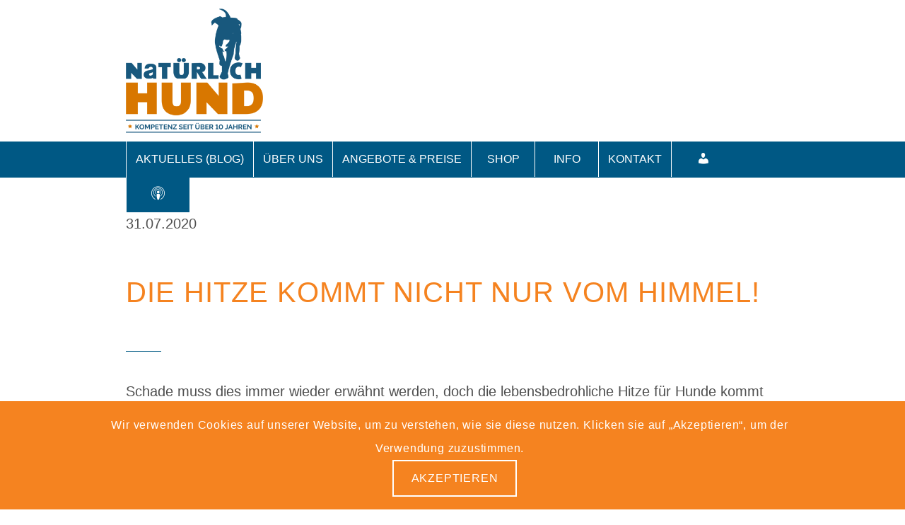

--- FILE ---
content_type: text/html; charset=UTF-8
request_url: https://natuerlich-hund.ch/wissenswertes-berichte/die-hitze-kommt-nicht-nur-vom-himmel/
body_size: 20870
content:
<!DOCTYPE html>
<html lang="de" class="html_stretched responsive av-preloader-disabled  html_header_top html_logo_left html_bottom_nav_header html_menu_left html_custom html_header_sticky_disabled html_header_shrinking_disabled html_mobile_menu_phone html_header_searchicon_disabled html_content_align_left html_header_unstick_top html_header_stretch_disabled html_minimal_header html_minimal_header_shadow html_av-submenu-hidden html_av-submenu-display-click html_av-overlay-full html_av-submenu-noclone html_entry_id_7453 av-cookies-consent-show-message-bar av-cookies-cookie-consent-enabled av-cookies-needs-opt-in av-cookies-essential-only av-cookies-user-needs-accept-button avia-cookie-check-browser-settings av-no-preview av-default-lightbox html_text_menu_active av-mobile-menu-switch-default">
<head>
<meta charset="UTF-8" />


<!-- mobile setting -->
<meta name="viewport" content="width=device-width, initial-scale=1">

<!-- Scripts/CSS and wp_head hook -->
<title>Die Hitze kommt nicht nur vom Himmel! &#8211; Natürlich-Hund</title>
<meta name='robots' content='max-image-preview:large' />
<meta name="dlm-version" content="5.1.6">
				<script type='text/javascript'>

				function avia_cookie_check_sessionStorage()
				{
					//	FF throws error when all cookies blocked !!
					var sessionBlocked = false;
					try
					{
						var test = sessionStorage.getItem( 'aviaCookieRefused' ) != null;
					}
					catch(e)
					{
						sessionBlocked = true;
					}

					var aviaCookieRefused = ! sessionBlocked ? sessionStorage.getItem( 'aviaCookieRefused' ) : null;

					var html = document.getElementsByTagName('html')[0];

					/**
					 * Set a class to avoid calls to sessionStorage
					 */
					if( sessionBlocked || aviaCookieRefused )
					{
						if( html.className.indexOf('av-cookies-session-refused') < 0 )
						{
							html.className += ' av-cookies-session-refused';
						}
					}

					if( sessionBlocked || aviaCookieRefused || document.cookie.match(/aviaCookieConsent/) )
					{
						if( html.className.indexOf('av-cookies-user-silent-accept') >= 0 )
						{
							 html.className = html.className.replace(/\bav-cookies-user-silent-accept\b/g, '');
						}
					}
				}

				avia_cookie_check_sessionStorage();

			</script>
			<style type="text/css">@font-face { font-family: 'star'; src: url('https://natuerlich-hund.ch/wp-content/plugins/woocommerce/assets/fonts/star.eot'); src: url('https://natuerlich-hund.ch/wp-content/plugins/woocommerce/assets/fonts/star.eot?#iefix') format('embedded-opentype'), 	  url('https://natuerlich-hund.ch/wp-content/plugins/woocommerce/assets/fonts/star.woff') format('woff'), 	  url('https://natuerlich-hund.ch/wp-content/plugins/woocommerce/assets/fonts/star.ttf') format('truetype'), 	  url('https://natuerlich-hund.ch/wp-content/plugins/woocommerce/assets/fonts/star.svg#star') format('svg'); font-weight: normal; font-style: normal;  } @font-face { font-family: 'WooCommerce'; src: url('https://natuerlich-hund.ch/wp-content/plugins/woocommerce/assets/fonts/WooCommerce.eot'); src: url('https://natuerlich-hund.ch/wp-content/plugins/woocommerce/assets/fonts/WooCommerce.eot?#iefix') format('embedded-opentype'), 	  url('https://natuerlich-hund.ch/wp-content/plugins/woocommerce/assets/fonts/WooCommerce.woff') format('woff'), 	  url('https://natuerlich-hund.ch/wp-content/plugins/woocommerce/assets/fonts/WooCommerce.ttf') format('truetype'), 	  url('https://natuerlich-hund.ch/wp-content/plugins/woocommerce/assets/fonts/WooCommerce.svg#WooCommerce') format('svg'); font-weight: normal; font-style: normal;  } </style><link rel="alternate" type="application/rss+xml" title="Natürlich-Hund &raquo; Feed" href="https://natuerlich-hund.ch/feed/" />
<link rel="alternate" type="application/rss+xml" title="Natürlich-Hund &raquo; Kommentar-Feed" href="https://natuerlich-hund.ch/comments/feed/" />
<link rel="alternate" type="application/rss+xml" title="Natürlich-Hund &raquo; Die Hitze kommt nicht nur vom Himmel!-Kommentar-Feed" href="https://natuerlich-hund.ch/wissenswertes-berichte/die-hitze-kommt-nicht-nur-vom-himmel/feed/" />
<link rel="alternate" title="oEmbed (JSON)" type="application/json+oembed" href="https://natuerlich-hund.ch/wp-json/oembed/1.0/embed?url=https%3A%2F%2Fnatuerlich-hund.ch%2Fwissenswertes-berichte%2Fdie-hitze-kommt-nicht-nur-vom-himmel%2F" />
<link rel="alternate" title="oEmbed (XML)" type="text/xml+oembed" href="https://natuerlich-hund.ch/wp-json/oembed/1.0/embed?url=https%3A%2F%2Fnatuerlich-hund.ch%2Fwissenswertes-berichte%2Fdie-hitze-kommt-nicht-nur-vom-himmel%2F&#038;format=xml" />

<!-- google webfont font replacement -->

			<script type='text/javascript'>

				(function() {

					/*	check if webfonts are disabled by user setting via cookie - or user must opt in.	*/
					var html = document.getElementsByTagName('html')[0];
					var cookie_check = html.className.indexOf('av-cookies-needs-opt-in') >= 0 || html.className.indexOf('av-cookies-can-opt-out') >= 0;
					var allow_continue = true;
					var silent_accept_cookie = html.className.indexOf('av-cookies-user-silent-accept') >= 0;

					if( cookie_check && ! silent_accept_cookie )
					{
						if( ! document.cookie.match(/aviaCookieConsent/) || html.className.indexOf('av-cookies-session-refused') >= 0 )
						{
							allow_continue = false;
						}
						else
						{
							if( ! document.cookie.match(/aviaPrivacyRefuseCookiesHideBar/) )
							{
								allow_continue = false;
							}
							else if( ! document.cookie.match(/aviaPrivacyEssentialCookiesEnabled/) )
							{
								allow_continue = false;
							}
							else if( document.cookie.match(/aviaPrivacyGoogleWebfontsDisabled/) )
							{
								allow_continue = false;
							}
						}
					}

					if( allow_continue )
					{
						var f = document.createElement('link');

						f.type 	= 'text/css';
						f.rel 	= 'stylesheet';
						f.href 	= 'https://fonts.googleapis.com/css?family=Raleway&display=auto';
						f.id 	= 'avia-google-webfont';

						document.getElementsByTagName('head')[0].appendChild(f);
					}
				})();

			</script>
			<style id='wp-img-auto-sizes-contain-inline-css' type='text/css'>
img:is([sizes=auto i],[sizes^="auto," i]){contain-intrinsic-size:3000px 1500px}
/*# sourceURL=wp-img-auto-sizes-contain-inline-css */
</style>
<link rel='stylesheet' id='sdm-styles-css' href='https://natuerlich-hund.ch/wp-content/plugins/simple-download-monitor/css/sdm_wp_styles.css?ver=6.9' type='text/css' media='all' />
<link rel='stylesheet' id='dashicons-css' href='https://natuerlich-hund.ch/wp-includes/css/dashicons.min.css?ver=6.9' type='text/css' media='all' />
<link rel='stylesheet' id='elusive-css' href='https://natuerlich-hund.ch/wp-content/plugins/menu-icons/vendor/codeinwp/icon-picker/css/types/elusive.min.css?ver=2.0' type='text/css' media='all' />
<link rel='stylesheet' id='menu-icon-font-awesome-css' href='https://natuerlich-hund.ch/wp-content/plugins/menu-icons/css/fontawesome/css/all.min.css?ver=5.15.4' type='text/css' media='all' />
<link rel='stylesheet' id='foundation-icons-css' href='https://natuerlich-hund.ch/wp-content/plugins/menu-icons/vendor/codeinwp/icon-picker/css/types/foundation-icons.min.css?ver=3.0' type='text/css' media='all' />
<link rel='stylesheet' id='genericons-css' href='https://natuerlich-hund.ch/wp-content/plugins/menu-icons/vendor/codeinwp/icon-picker/css/types/genericons.min.css?ver=3.4' type='text/css' media='all' />
<link rel='stylesheet' id='menu-icons-extra-css' href='https://natuerlich-hund.ch/wp-content/plugins/menu-icons/css/extra.min.css?ver=0.13.20' type='text/css' media='all' />
<style id='wp-emoji-styles-inline-css' type='text/css'>

	img.wp-smiley, img.emoji {
		display: inline !important;
		border: none !important;
		box-shadow: none !important;
		height: 1em !important;
		width: 1em !important;
		margin: 0 0.07em !important;
		vertical-align: -0.1em !important;
		background: none !important;
		padding: 0 !important;
	}
/*# sourceURL=wp-emoji-styles-inline-css */
</style>
<style id='wp-block-library-inline-css' type='text/css'>
:root{--wp-block-synced-color:#7a00df;--wp-block-synced-color--rgb:122,0,223;--wp-bound-block-color:var(--wp-block-synced-color);--wp-editor-canvas-background:#ddd;--wp-admin-theme-color:#007cba;--wp-admin-theme-color--rgb:0,124,186;--wp-admin-theme-color-darker-10:#006ba1;--wp-admin-theme-color-darker-10--rgb:0,107,160.5;--wp-admin-theme-color-darker-20:#005a87;--wp-admin-theme-color-darker-20--rgb:0,90,135;--wp-admin-border-width-focus:2px}@media (min-resolution:192dpi){:root{--wp-admin-border-width-focus:1.5px}}.wp-element-button{cursor:pointer}:root .has-very-light-gray-background-color{background-color:#eee}:root .has-very-dark-gray-background-color{background-color:#313131}:root .has-very-light-gray-color{color:#eee}:root .has-very-dark-gray-color{color:#313131}:root .has-vivid-green-cyan-to-vivid-cyan-blue-gradient-background{background:linear-gradient(135deg,#00d084,#0693e3)}:root .has-purple-crush-gradient-background{background:linear-gradient(135deg,#34e2e4,#4721fb 50%,#ab1dfe)}:root .has-hazy-dawn-gradient-background{background:linear-gradient(135deg,#faaca8,#dad0ec)}:root .has-subdued-olive-gradient-background{background:linear-gradient(135deg,#fafae1,#67a671)}:root .has-atomic-cream-gradient-background{background:linear-gradient(135deg,#fdd79a,#004a59)}:root .has-nightshade-gradient-background{background:linear-gradient(135deg,#330968,#31cdcf)}:root .has-midnight-gradient-background{background:linear-gradient(135deg,#020381,#2874fc)}:root{--wp--preset--font-size--normal:16px;--wp--preset--font-size--huge:42px}.has-regular-font-size{font-size:1em}.has-larger-font-size{font-size:2.625em}.has-normal-font-size{font-size:var(--wp--preset--font-size--normal)}.has-huge-font-size{font-size:var(--wp--preset--font-size--huge)}.has-text-align-center{text-align:center}.has-text-align-left{text-align:left}.has-text-align-right{text-align:right}.has-fit-text{white-space:nowrap!important}#end-resizable-editor-section{display:none}.aligncenter{clear:both}.items-justified-left{justify-content:flex-start}.items-justified-center{justify-content:center}.items-justified-right{justify-content:flex-end}.items-justified-space-between{justify-content:space-between}.screen-reader-text{border:0;clip-path:inset(50%);height:1px;margin:-1px;overflow:hidden;padding:0;position:absolute;width:1px;word-wrap:normal!important}.screen-reader-text:focus{background-color:#ddd;clip-path:none;color:#444;display:block;font-size:1em;height:auto;left:5px;line-height:normal;padding:15px 23px 14px;text-decoration:none;top:5px;width:auto;z-index:100000}html :where(.has-border-color){border-style:solid}html :where([style*=border-top-color]){border-top-style:solid}html :where([style*=border-right-color]){border-right-style:solid}html :where([style*=border-bottom-color]){border-bottom-style:solid}html :where([style*=border-left-color]){border-left-style:solid}html :where([style*=border-width]){border-style:solid}html :where([style*=border-top-width]){border-top-style:solid}html :where([style*=border-right-width]){border-right-style:solid}html :where([style*=border-bottom-width]){border-bottom-style:solid}html :where([style*=border-left-width]){border-left-style:solid}html :where(img[class*=wp-image-]){height:auto;max-width:100%}:where(figure){margin:0 0 1em}html :where(.is-position-sticky){--wp-admin--admin-bar--position-offset:var(--wp-admin--admin-bar--height,0px)}@media screen and (max-width:600px){html :where(.is-position-sticky){--wp-admin--admin-bar--position-offset:0px}}

/*# sourceURL=wp-block-library-inline-css */
</style><link rel='stylesheet' id='wc-blocks-style-css' href='https://natuerlich-hund.ch/wp-content/plugins/woocommerce/assets/client/blocks/wc-blocks.css?ver=wc-10.4.3' type='text/css' media='all' />
<style id='global-styles-inline-css' type='text/css'>
:root{--wp--preset--aspect-ratio--square: 1;--wp--preset--aspect-ratio--4-3: 4/3;--wp--preset--aspect-ratio--3-4: 3/4;--wp--preset--aspect-ratio--3-2: 3/2;--wp--preset--aspect-ratio--2-3: 2/3;--wp--preset--aspect-ratio--16-9: 16/9;--wp--preset--aspect-ratio--9-16: 9/16;--wp--preset--color--black: #000000;--wp--preset--color--cyan-bluish-gray: #abb8c3;--wp--preset--color--white: #ffffff;--wp--preset--color--pale-pink: #f78da7;--wp--preset--color--vivid-red: #cf2e2e;--wp--preset--color--luminous-vivid-orange: #ff6900;--wp--preset--color--luminous-vivid-amber: #fcb900;--wp--preset--color--light-green-cyan: #7bdcb5;--wp--preset--color--vivid-green-cyan: #00d084;--wp--preset--color--pale-cyan-blue: #8ed1fc;--wp--preset--color--vivid-cyan-blue: #0693e3;--wp--preset--color--vivid-purple: #9b51e0;--wp--preset--color--metallic-red: #b02b2c;--wp--preset--color--maximum-yellow-red: #edae44;--wp--preset--color--yellow-sun: #eeee22;--wp--preset--color--palm-leaf: #83a846;--wp--preset--color--aero: #7bb0e7;--wp--preset--color--old-lavender: #745f7e;--wp--preset--color--steel-teal: #5f8789;--wp--preset--color--raspberry-pink: #d65799;--wp--preset--color--medium-turquoise: #4ecac2;--wp--preset--gradient--vivid-cyan-blue-to-vivid-purple: linear-gradient(135deg,rgb(6,147,227) 0%,rgb(155,81,224) 100%);--wp--preset--gradient--light-green-cyan-to-vivid-green-cyan: linear-gradient(135deg,rgb(122,220,180) 0%,rgb(0,208,130) 100%);--wp--preset--gradient--luminous-vivid-amber-to-luminous-vivid-orange: linear-gradient(135deg,rgb(252,185,0) 0%,rgb(255,105,0) 100%);--wp--preset--gradient--luminous-vivid-orange-to-vivid-red: linear-gradient(135deg,rgb(255,105,0) 0%,rgb(207,46,46) 100%);--wp--preset--gradient--very-light-gray-to-cyan-bluish-gray: linear-gradient(135deg,rgb(238,238,238) 0%,rgb(169,184,195) 100%);--wp--preset--gradient--cool-to-warm-spectrum: linear-gradient(135deg,rgb(74,234,220) 0%,rgb(151,120,209) 20%,rgb(207,42,186) 40%,rgb(238,44,130) 60%,rgb(251,105,98) 80%,rgb(254,248,76) 100%);--wp--preset--gradient--blush-light-purple: linear-gradient(135deg,rgb(255,206,236) 0%,rgb(152,150,240) 100%);--wp--preset--gradient--blush-bordeaux: linear-gradient(135deg,rgb(254,205,165) 0%,rgb(254,45,45) 50%,rgb(107,0,62) 100%);--wp--preset--gradient--luminous-dusk: linear-gradient(135deg,rgb(255,203,112) 0%,rgb(199,81,192) 50%,rgb(65,88,208) 100%);--wp--preset--gradient--pale-ocean: linear-gradient(135deg,rgb(255,245,203) 0%,rgb(182,227,212) 50%,rgb(51,167,181) 100%);--wp--preset--gradient--electric-grass: linear-gradient(135deg,rgb(202,248,128) 0%,rgb(113,206,126) 100%);--wp--preset--gradient--midnight: linear-gradient(135deg,rgb(2,3,129) 0%,rgb(40,116,252) 100%);--wp--preset--font-size--small: 1rem;--wp--preset--font-size--medium: 1.125rem;--wp--preset--font-size--large: 1.75rem;--wp--preset--font-size--x-large: clamp(1.75rem, 3vw, 2.25rem);--wp--preset--spacing--20: 0.44rem;--wp--preset--spacing--30: 0.67rem;--wp--preset--spacing--40: 1rem;--wp--preset--spacing--50: 1.5rem;--wp--preset--spacing--60: 2.25rem;--wp--preset--spacing--70: 3.38rem;--wp--preset--spacing--80: 5.06rem;--wp--preset--shadow--natural: 6px 6px 9px rgba(0, 0, 0, 0.2);--wp--preset--shadow--deep: 12px 12px 50px rgba(0, 0, 0, 0.4);--wp--preset--shadow--sharp: 6px 6px 0px rgba(0, 0, 0, 0.2);--wp--preset--shadow--outlined: 6px 6px 0px -3px rgb(255, 255, 255), 6px 6px rgb(0, 0, 0);--wp--preset--shadow--crisp: 6px 6px 0px rgb(0, 0, 0);}:root { --wp--style--global--content-size: 800px;--wp--style--global--wide-size: 1130px; }:where(body) { margin: 0; }.wp-site-blocks > .alignleft { float: left; margin-right: 2em; }.wp-site-blocks > .alignright { float: right; margin-left: 2em; }.wp-site-blocks > .aligncenter { justify-content: center; margin-left: auto; margin-right: auto; }:where(.is-layout-flex){gap: 0.5em;}:where(.is-layout-grid){gap: 0.5em;}.is-layout-flow > .alignleft{float: left;margin-inline-start: 0;margin-inline-end: 2em;}.is-layout-flow > .alignright{float: right;margin-inline-start: 2em;margin-inline-end: 0;}.is-layout-flow > .aligncenter{margin-left: auto !important;margin-right: auto !important;}.is-layout-constrained > .alignleft{float: left;margin-inline-start: 0;margin-inline-end: 2em;}.is-layout-constrained > .alignright{float: right;margin-inline-start: 2em;margin-inline-end: 0;}.is-layout-constrained > .aligncenter{margin-left: auto !important;margin-right: auto !important;}.is-layout-constrained > :where(:not(.alignleft):not(.alignright):not(.alignfull)){max-width: var(--wp--style--global--content-size);margin-left: auto !important;margin-right: auto !important;}.is-layout-constrained > .alignwide{max-width: var(--wp--style--global--wide-size);}body .is-layout-flex{display: flex;}.is-layout-flex{flex-wrap: wrap;align-items: center;}.is-layout-flex > :is(*, div){margin: 0;}body .is-layout-grid{display: grid;}.is-layout-grid > :is(*, div){margin: 0;}body{padding-top: 0px;padding-right: 0px;padding-bottom: 0px;padding-left: 0px;}a:where(:not(.wp-element-button)){text-decoration: underline;}:root :where(.wp-element-button, .wp-block-button__link){background-color: #32373c;border-width: 0;color: #fff;font-family: inherit;font-size: inherit;font-style: inherit;font-weight: inherit;letter-spacing: inherit;line-height: inherit;padding-top: calc(0.667em + 2px);padding-right: calc(1.333em + 2px);padding-bottom: calc(0.667em + 2px);padding-left: calc(1.333em + 2px);text-decoration: none;text-transform: inherit;}.has-black-color{color: var(--wp--preset--color--black) !important;}.has-cyan-bluish-gray-color{color: var(--wp--preset--color--cyan-bluish-gray) !important;}.has-white-color{color: var(--wp--preset--color--white) !important;}.has-pale-pink-color{color: var(--wp--preset--color--pale-pink) !important;}.has-vivid-red-color{color: var(--wp--preset--color--vivid-red) !important;}.has-luminous-vivid-orange-color{color: var(--wp--preset--color--luminous-vivid-orange) !important;}.has-luminous-vivid-amber-color{color: var(--wp--preset--color--luminous-vivid-amber) !important;}.has-light-green-cyan-color{color: var(--wp--preset--color--light-green-cyan) !important;}.has-vivid-green-cyan-color{color: var(--wp--preset--color--vivid-green-cyan) !important;}.has-pale-cyan-blue-color{color: var(--wp--preset--color--pale-cyan-blue) !important;}.has-vivid-cyan-blue-color{color: var(--wp--preset--color--vivid-cyan-blue) !important;}.has-vivid-purple-color{color: var(--wp--preset--color--vivid-purple) !important;}.has-metallic-red-color{color: var(--wp--preset--color--metallic-red) !important;}.has-maximum-yellow-red-color{color: var(--wp--preset--color--maximum-yellow-red) !important;}.has-yellow-sun-color{color: var(--wp--preset--color--yellow-sun) !important;}.has-palm-leaf-color{color: var(--wp--preset--color--palm-leaf) !important;}.has-aero-color{color: var(--wp--preset--color--aero) !important;}.has-old-lavender-color{color: var(--wp--preset--color--old-lavender) !important;}.has-steel-teal-color{color: var(--wp--preset--color--steel-teal) !important;}.has-raspberry-pink-color{color: var(--wp--preset--color--raspberry-pink) !important;}.has-medium-turquoise-color{color: var(--wp--preset--color--medium-turquoise) !important;}.has-black-background-color{background-color: var(--wp--preset--color--black) !important;}.has-cyan-bluish-gray-background-color{background-color: var(--wp--preset--color--cyan-bluish-gray) !important;}.has-white-background-color{background-color: var(--wp--preset--color--white) !important;}.has-pale-pink-background-color{background-color: var(--wp--preset--color--pale-pink) !important;}.has-vivid-red-background-color{background-color: var(--wp--preset--color--vivid-red) !important;}.has-luminous-vivid-orange-background-color{background-color: var(--wp--preset--color--luminous-vivid-orange) !important;}.has-luminous-vivid-amber-background-color{background-color: var(--wp--preset--color--luminous-vivid-amber) !important;}.has-light-green-cyan-background-color{background-color: var(--wp--preset--color--light-green-cyan) !important;}.has-vivid-green-cyan-background-color{background-color: var(--wp--preset--color--vivid-green-cyan) !important;}.has-pale-cyan-blue-background-color{background-color: var(--wp--preset--color--pale-cyan-blue) !important;}.has-vivid-cyan-blue-background-color{background-color: var(--wp--preset--color--vivid-cyan-blue) !important;}.has-vivid-purple-background-color{background-color: var(--wp--preset--color--vivid-purple) !important;}.has-metallic-red-background-color{background-color: var(--wp--preset--color--metallic-red) !important;}.has-maximum-yellow-red-background-color{background-color: var(--wp--preset--color--maximum-yellow-red) !important;}.has-yellow-sun-background-color{background-color: var(--wp--preset--color--yellow-sun) !important;}.has-palm-leaf-background-color{background-color: var(--wp--preset--color--palm-leaf) !important;}.has-aero-background-color{background-color: var(--wp--preset--color--aero) !important;}.has-old-lavender-background-color{background-color: var(--wp--preset--color--old-lavender) !important;}.has-steel-teal-background-color{background-color: var(--wp--preset--color--steel-teal) !important;}.has-raspberry-pink-background-color{background-color: var(--wp--preset--color--raspberry-pink) !important;}.has-medium-turquoise-background-color{background-color: var(--wp--preset--color--medium-turquoise) !important;}.has-black-border-color{border-color: var(--wp--preset--color--black) !important;}.has-cyan-bluish-gray-border-color{border-color: var(--wp--preset--color--cyan-bluish-gray) !important;}.has-white-border-color{border-color: var(--wp--preset--color--white) !important;}.has-pale-pink-border-color{border-color: var(--wp--preset--color--pale-pink) !important;}.has-vivid-red-border-color{border-color: var(--wp--preset--color--vivid-red) !important;}.has-luminous-vivid-orange-border-color{border-color: var(--wp--preset--color--luminous-vivid-orange) !important;}.has-luminous-vivid-amber-border-color{border-color: var(--wp--preset--color--luminous-vivid-amber) !important;}.has-light-green-cyan-border-color{border-color: var(--wp--preset--color--light-green-cyan) !important;}.has-vivid-green-cyan-border-color{border-color: var(--wp--preset--color--vivid-green-cyan) !important;}.has-pale-cyan-blue-border-color{border-color: var(--wp--preset--color--pale-cyan-blue) !important;}.has-vivid-cyan-blue-border-color{border-color: var(--wp--preset--color--vivid-cyan-blue) !important;}.has-vivid-purple-border-color{border-color: var(--wp--preset--color--vivid-purple) !important;}.has-metallic-red-border-color{border-color: var(--wp--preset--color--metallic-red) !important;}.has-maximum-yellow-red-border-color{border-color: var(--wp--preset--color--maximum-yellow-red) !important;}.has-yellow-sun-border-color{border-color: var(--wp--preset--color--yellow-sun) !important;}.has-palm-leaf-border-color{border-color: var(--wp--preset--color--palm-leaf) !important;}.has-aero-border-color{border-color: var(--wp--preset--color--aero) !important;}.has-old-lavender-border-color{border-color: var(--wp--preset--color--old-lavender) !important;}.has-steel-teal-border-color{border-color: var(--wp--preset--color--steel-teal) !important;}.has-raspberry-pink-border-color{border-color: var(--wp--preset--color--raspberry-pink) !important;}.has-medium-turquoise-border-color{border-color: var(--wp--preset--color--medium-turquoise) !important;}.has-vivid-cyan-blue-to-vivid-purple-gradient-background{background: var(--wp--preset--gradient--vivid-cyan-blue-to-vivid-purple) !important;}.has-light-green-cyan-to-vivid-green-cyan-gradient-background{background: var(--wp--preset--gradient--light-green-cyan-to-vivid-green-cyan) !important;}.has-luminous-vivid-amber-to-luminous-vivid-orange-gradient-background{background: var(--wp--preset--gradient--luminous-vivid-amber-to-luminous-vivid-orange) !important;}.has-luminous-vivid-orange-to-vivid-red-gradient-background{background: var(--wp--preset--gradient--luminous-vivid-orange-to-vivid-red) !important;}.has-very-light-gray-to-cyan-bluish-gray-gradient-background{background: var(--wp--preset--gradient--very-light-gray-to-cyan-bluish-gray) !important;}.has-cool-to-warm-spectrum-gradient-background{background: var(--wp--preset--gradient--cool-to-warm-spectrum) !important;}.has-blush-light-purple-gradient-background{background: var(--wp--preset--gradient--blush-light-purple) !important;}.has-blush-bordeaux-gradient-background{background: var(--wp--preset--gradient--blush-bordeaux) !important;}.has-luminous-dusk-gradient-background{background: var(--wp--preset--gradient--luminous-dusk) !important;}.has-pale-ocean-gradient-background{background: var(--wp--preset--gradient--pale-ocean) !important;}.has-electric-grass-gradient-background{background: var(--wp--preset--gradient--electric-grass) !important;}.has-midnight-gradient-background{background: var(--wp--preset--gradient--midnight) !important;}.has-small-font-size{font-size: var(--wp--preset--font-size--small) !important;}.has-medium-font-size{font-size: var(--wp--preset--font-size--medium) !important;}.has-large-font-size{font-size: var(--wp--preset--font-size--large) !important;}.has-x-large-font-size{font-size: var(--wp--preset--font-size--x-large) !important;}
/*# sourceURL=global-styles-inline-css */
</style>

<link rel='stylesheet' id='wpmenucart-icons-css' href='https://natuerlich-hund.ch/wp-content/plugins/woocommerce-menu-bar-cart/assets/css/wpmenucart-icons.min.css?ver=2.14.12' type='text/css' media='all' />
<style id='wpmenucart-icons-inline-css' type='text/css'>
@font-face{font-family:WPMenuCart;src:url(https://natuerlich-hund.ch/wp-content/plugins/woocommerce-menu-bar-cart/assets/fonts/WPMenuCart.eot);src:url(https://natuerlich-hund.ch/wp-content/plugins/woocommerce-menu-bar-cart/assets/fonts/WPMenuCart.eot?#iefix) format('embedded-opentype'),url(https://natuerlich-hund.ch/wp-content/plugins/woocommerce-menu-bar-cart/assets/fonts/WPMenuCart.woff2) format('woff2'),url(https://natuerlich-hund.ch/wp-content/plugins/woocommerce-menu-bar-cart/assets/fonts/WPMenuCart.woff) format('woff'),url(https://natuerlich-hund.ch/wp-content/plugins/woocommerce-menu-bar-cart/assets/fonts/WPMenuCart.ttf) format('truetype'),url(https://natuerlich-hund.ch/wp-content/plugins/woocommerce-menu-bar-cart/assets/fonts/WPMenuCart.svg#WPMenuCart) format('svg');font-weight:400;font-style:normal;font-display:swap}
/*# sourceURL=wpmenucart-icons-inline-css */
</style>
<link rel='stylesheet' id='wpmenucart-css' href='https://natuerlich-hund.ch/wp-content/plugins/woocommerce-menu-bar-cart/assets/css/wpmenucart-main.min.css?ver=2.14.12' type='text/css' media='all' />
<style id='woocommerce-inline-inline-css' type='text/css'>
.woocommerce form .form-row .required { visibility: visible; }
/*# sourceURL=woocommerce-inline-inline-css */
</style>
<link rel='stylesheet' id='avia-merged-styles-css' href='https://natuerlich-hund.ch/wp-content/uploads/dynamic_avia/avia-merged-styles-23999fd8dfd690f093b9258602874013---696898245aabc.css' type='text/css' media='all' />
<link rel='stylesheet' id='avia-single-post-7453-css' href='https://natuerlich-hund.ch/wp-content/uploads/dynamic_avia/avia_posts_css/post-7453.css?ver=ver-1768496163' type='text/css' media='all' />
<script type="text/javascript" src="https://natuerlich-hund.ch/wp-includes/js/jquery/jquery.min.js?ver=3.7.1" id="jquery-core-js"></script>
<script type="text/javascript" src="https://natuerlich-hund.ch/wp-includes/js/jquery/jquery-migrate.min.js?ver=3.4.1" id="jquery-migrate-js"></script>
<script type="text/javascript" id="sdm-scripts-js-extra">
/* <![CDATA[ */
var sdm_ajax_script = {"ajaxurl":"https://natuerlich-hund.ch/wp-admin/admin-ajax.php"};
//# sourceURL=sdm-scripts-js-extra
/* ]]> */
</script>
<script type="text/javascript" src="https://natuerlich-hund.ch/wp-content/plugins/simple-download-monitor/js/sdm_wp_scripts.js?ver=6.9" id="sdm-scripts-js"></script>
<script type="text/javascript" src="https://natuerlich-hund.ch/wp-content/plugins/woocommerce/assets/js/js-cookie/js.cookie.min.js?ver=2.1.4-wc.10.4.3" id="wc-js-cookie-js" defer="defer" data-wp-strategy="defer"></script>
<script type="text/javascript" id="wc-cart-fragments-js-extra">
/* <![CDATA[ */
var wc_cart_fragments_params = {"ajax_url":"/wp-admin/admin-ajax.php","wc_ajax_url":"/?wc-ajax=%%endpoint%%","cart_hash_key":"wc_cart_hash_f828bfc702c4fb09d6cdf4c1045555d8","fragment_name":"wc_fragments_f828bfc702c4fb09d6cdf4c1045555d8","request_timeout":"5000"};
//# sourceURL=wc-cart-fragments-js-extra
/* ]]> */
</script>
<script type="text/javascript" src="https://natuerlich-hund.ch/wp-content/plugins/woocommerce/assets/js/frontend/cart-fragments.min.js?ver=10.4.3" id="wc-cart-fragments-js" defer="defer" data-wp-strategy="defer"></script>
<script type="text/javascript" src="https://natuerlich-hund.ch/wp-content/plugins/woocommerce/assets/js/jquery-blockui/jquery.blockUI.min.js?ver=2.7.0-wc.10.4.3" id="wc-jquery-blockui-js" defer="defer" data-wp-strategy="defer"></script>
<script type="text/javascript" id="wc-add-to-cart-js-extra">
/* <![CDATA[ */
var wc_add_to_cart_params = {"ajax_url":"/wp-admin/admin-ajax.php","wc_ajax_url":"/?wc-ajax=%%endpoint%%","i18n_view_cart":"Warenkorb anzeigen","cart_url":"https://natuerlich-hund.ch/cart/","is_cart":"","cart_redirect_after_add":"yes"};
//# sourceURL=wc-add-to-cart-js-extra
/* ]]> */
</script>
<script type="text/javascript" src="https://natuerlich-hund.ch/wp-content/plugins/woocommerce/assets/js/frontend/add-to-cart.min.js?ver=10.4.3" id="wc-add-to-cart-js" defer="defer" data-wp-strategy="defer"></script>
<script type="text/javascript" id="woocommerce-js-extra">
/* <![CDATA[ */
var woocommerce_params = {"ajax_url":"/wp-admin/admin-ajax.php","wc_ajax_url":"/?wc-ajax=%%endpoint%%","i18n_password_show":"Passwort anzeigen","i18n_password_hide":"Passwort ausblenden"};
//# sourceURL=woocommerce-js-extra
/* ]]> */
</script>
<script type="text/javascript" src="https://natuerlich-hund.ch/wp-content/plugins/woocommerce/assets/js/frontend/woocommerce.min.js?ver=10.4.3" id="woocommerce-js" defer="defer" data-wp-strategy="defer"></script>
<script type="text/javascript" id="WCPAY_ASSETS-js-extra">
/* <![CDATA[ */
var wcpayAssets = {"url":"https://natuerlich-hund.ch/wp-content/plugins/woocommerce-payments/dist/"};
//# sourceURL=WCPAY_ASSETS-js-extra
/* ]]> */
</script>
<script type="text/javascript" src="https://natuerlich-hund.ch/wp-content/themes/enfold/js/avia-js.js?ver=7.1.3" id="avia-js-js"></script>
<script type="text/javascript" src="https://natuerlich-hund.ch/wp-content/themes/enfold/js/avia-compat.js?ver=7.1.3" id="avia-compat-js"></script>
<link rel="https://api.w.org/" href="https://natuerlich-hund.ch/wp-json/" /><link rel="alternate" title="JSON" type="application/json" href="https://natuerlich-hund.ch/wp-json/wp/v2/posts/7453" /><link rel="EditURI" type="application/rsd+xml" title="RSD" href="https://natuerlich-hund.ch/xmlrpc.php?rsd" />
<meta name="generator" content="WordPress 6.9" />
<meta name="generator" content="WooCommerce 10.4.3" />
<link rel="canonical" href="https://natuerlich-hund.ch/wissenswertes-berichte/die-hitze-kommt-nicht-nur-vom-himmel/" />
<link rel='shortlink' href='https://natuerlich-hund.ch/?p=7453' />

		<!-- GA Google Analytics @ https://m0n.co/ga -->
		<script async src="https://www.googletagmanager.com/gtag/js?id=UA-245716656-1"></script>
		<script>
			window.dataLayer = window.dataLayer || [];
			function gtag(){dataLayer.push(arguments);}
			gtag('js', new Date());
			gtag('config', 'UA-245716656-1');
		</script>

	<!-- Google site verification - Google for WooCommerce -->
<meta name="google-site-verification" content="h-RN1rqCRKFIicYABm4T4fn_5Mi7wQVyvh5HlXg8zXo" />

<link rel="icon" href="https://natuerlich-hund.ch/wp-content/uploads/2021/03/favicon_nh-2.png" type="image/png">
<!--[if lt IE 9]><script src="https://natuerlich-hund.ch/wp-content/themes/enfold/js/html5shiv.js"></script><![endif]--><link rel="profile" href="https://gmpg.org/xfn/11" />
<link rel="alternate" type="application/rss+xml" title="Natürlich-Hund RSS2 Feed" href="https://natuerlich-hund.ch/feed/" />
<link rel="pingback" href="https://natuerlich-hund.ch/xmlrpc.php" />

<style type='text/css' media='screen'>
 #top #header_main > .container, #top #header_main > .container .main_menu  .av-main-nav > li > a, #top #header_main #menu-item-shop .cart_dropdown_link{ height:200px; line-height: 200px; }
 .html_top_nav_header .av-logo-container{ height:200px;  }
 .html_header_top.html_header_sticky #top #wrap_all #main{ padding-top:252px; } 
</style>
	<noscript><style>.woocommerce-product-gallery{ opacity: 1 !important; }</style></noscript>
	<style type="text/css">
		@font-face {font-family: 'entypo-fontello-enfold'; font-weight: normal; font-style: normal; font-display: auto;
		src: url('https://natuerlich-hund.ch/wp-content/themes/enfold/config-templatebuilder/avia-template-builder/assets/fonts/entypo-fontello-enfold/entypo-fontello-enfold.woff2') format('woff2'),
		url('https://natuerlich-hund.ch/wp-content/themes/enfold/config-templatebuilder/avia-template-builder/assets/fonts/entypo-fontello-enfold/entypo-fontello-enfold.woff') format('woff'),
		url('https://natuerlich-hund.ch/wp-content/themes/enfold/config-templatebuilder/avia-template-builder/assets/fonts/entypo-fontello-enfold/entypo-fontello-enfold.ttf') format('truetype'),
		url('https://natuerlich-hund.ch/wp-content/themes/enfold/config-templatebuilder/avia-template-builder/assets/fonts/entypo-fontello-enfold/entypo-fontello-enfold.svg#entypo-fontello-enfold') format('svg'),
		url('https://natuerlich-hund.ch/wp-content/themes/enfold/config-templatebuilder/avia-template-builder/assets/fonts/entypo-fontello-enfold/entypo-fontello-enfold.eot'),
		url('https://natuerlich-hund.ch/wp-content/themes/enfold/config-templatebuilder/avia-template-builder/assets/fonts/entypo-fontello-enfold/entypo-fontello-enfold.eot?#iefix') format('embedded-opentype');
		}

		#top .avia-font-entypo-fontello-enfold, body .avia-font-entypo-fontello-enfold, html body [data-av_iconfont='entypo-fontello-enfold']:before{ font-family: 'entypo-fontello-enfold'; }
		
		@font-face {font-family: 'entypo-fontello'; font-weight: normal; font-style: normal; font-display: auto;
		src: url('https://natuerlich-hund.ch/wp-content/themes/enfold/config-templatebuilder/avia-template-builder/assets/fonts/entypo-fontello/entypo-fontello.woff2') format('woff2'),
		url('https://natuerlich-hund.ch/wp-content/themes/enfold/config-templatebuilder/avia-template-builder/assets/fonts/entypo-fontello/entypo-fontello.woff') format('woff'),
		url('https://natuerlich-hund.ch/wp-content/themes/enfold/config-templatebuilder/avia-template-builder/assets/fonts/entypo-fontello/entypo-fontello.ttf') format('truetype'),
		url('https://natuerlich-hund.ch/wp-content/themes/enfold/config-templatebuilder/avia-template-builder/assets/fonts/entypo-fontello/entypo-fontello.svg#entypo-fontello') format('svg'),
		url('https://natuerlich-hund.ch/wp-content/themes/enfold/config-templatebuilder/avia-template-builder/assets/fonts/entypo-fontello/entypo-fontello.eot'),
		url('https://natuerlich-hund.ch/wp-content/themes/enfold/config-templatebuilder/avia-template-builder/assets/fonts/entypo-fontello/entypo-fontello.eot?#iefix') format('embedded-opentype');
		}

		#top .avia-font-entypo-fontello, body .avia-font-entypo-fontello, html body [data-av_iconfont='entypo-fontello']:before{ font-family: 'entypo-fontello'; }
		
		@font-face {font-family: 'flaticon_natuerlich-hund_17082022'; font-weight: normal; font-style: normal; font-display: auto;
		src: url('https://natuerlich-hund.ch/wp-content/uploads/avia_fonts/flaticon_natuerlich-hund_17082022/flaticon_natuerlich-hund_17082022.woff2') format('woff2'),
		url('https://natuerlich-hund.ch/wp-content/uploads/avia_fonts/flaticon_natuerlich-hund_17082022/flaticon_natuerlich-hund_17082022.woff') format('woff'),
		url('https://natuerlich-hund.ch/wp-content/uploads/avia_fonts/flaticon_natuerlich-hund_17082022/flaticon_natuerlich-hund_17082022.ttf') format('truetype'),
		url('https://natuerlich-hund.ch/wp-content/uploads/avia_fonts/flaticon_natuerlich-hund_17082022/flaticon_natuerlich-hund_17082022.svg#flaticon_natuerlich-hund_17082022') format('svg'),
		url('https://natuerlich-hund.ch/wp-content/uploads/avia_fonts/flaticon_natuerlich-hund_17082022/flaticon_natuerlich-hund_17082022.eot'),
		url('https://natuerlich-hund.ch/wp-content/uploads/avia_fonts/flaticon_natuerlich-hund_17082022/flaticon_natuerlich-hund_17082022.eot?#iefix') format('embedded-opentype');
		}

		#top .avia-font-flaticon_natuerlich-hund_17082022, body .avia-font-flaticon_natuerlich-hund_17082022, html body [data-av_iconfont='flaticon_natuerlich-hund_17082022']:before{ font-family: 'flaticon_natuerlich-hund_17082022'; }
		</style>
		<!-- Global site tag (gtag.js) - Google Ads: AW-968453113 - Google for WooCommerce -->
		<script async src="https://www.googletagmanager.com/gtag/js?id=AW-968453113"></script>
		<script>
			window.dataLayer = window.dataLayer || [];
			function gtag() { dataLayer.push(arguments); }
			gtag( 'consent', 'default', {
				analytics_storage: 'denied',
				ad_storage: 'denied',
				ad_user_data: 'denied',
				ad_personalization: 'denied',
				region: ['AT', 'BE', 'BG', 'HR', 'CY', 'CZ', 'DK', 'EE', 'FI', 'FR', 'DE', 'GR', 'HU', 'IS', 'IE', 'IT', 'LV', 'LI', 'LT', 'LU', 'MT', 'NL', 'NO', 'PL', 'PT', 'RO', 'SK', 'SI', 'ES', 'SE', 'GB', 'CH'],
				wait_for_update: 500,
			} );
			gtag('js', new Date());
			gtag('set', 'developer_id.dOGY3NW', true);
			gtag("config", "AW-968453113", { "groups": "GLA", "send_page_view": false });		</script>

		

<!--
Debugging Info for Theme support: 

Theme: Enfold
Version: 7.1.3
Installed: enfold
AviaFramework Version: 5.6
AviaBuilder Version: 6.0
aviaElementManager Version: 1.0.1
- - - - - - - - - - -
ChildTheme: Layout
ChildTheme Version: 1.0
ChildTheme Installed: enfold

- - - - - - - - - - -
ML:512-PU:171-PLA:23
WP:6.9
Compress: CSS:all theme files - JS:disabled
Updates: enabled - token has changed and not verified
PLAu:21
-->
</head>

<body id="top" class="wp-singular post-template-default single single-post postid-7453 single-format-standard wp-theme-enfold wp-child-theme-Layout stretched rtl_columns av-curtain-numeric raleway  theme-enfold woocommerce-no-js post-type-post category-wissenswertes-berichte post_tag-asphalt post_tag-hitze post_tag-hund post_tag-somer post_tag-temperaturen post_tag-verantwortung avia-responsive-images-support avia-woocommerce-30">

	<script type="text/javascript">
/* <![CDATA[ */
gtag("event", "page_view", {send_to: "GLA"});
/* ]]> */
</script>

	<div id='wrap_all'>

	
<header id='header' class='all_colors header_color light_bg_color  av_header_top av_logo_left av_bottom_nav_header av_menu_left av_custom av_header_sticky_disabled av_header_shrinking_disabled av_header_stretch_disabled av_mobile_menu_phone av_header_searchicon_disabled av_header_unstick_top av_seperator_big_border av_minimal_header av_minimal_header_shadow' aria-label="Kopfzeile" data-av_shrink_factor='25'>

		<div  id='header_main' class='container_wrap container_wrap_logo'>

        <div class='container av-logo-container'><div class='inner-container'><span class='logo avia-standard-logo'><a href='https://natuerlich-hund.ch/' class='' aria-label='logo Webseite mit Slogan &#8211; Kompetenz seit über 10 Jahren' title='logo Webseite mit Slogan &#8211; Kompetenz seit über 10 Jahren'><img src="https://natuerlich-hund.ch/wp-content/uploads/2023/10/logo-Webseite-mit-Slogan-Kompetenz-seit-ueber-10-Jahren.png" srcset="https://natuerlich-hund.ch/wp-content/uploads/2023/10/logo-Webseite-mit-Slogan-Kompetenz-seit-ueber-10-Jahren.png 343w, https://natuerlich-hund.ch/wp-content/uploads/2023/10/logo-Webseite-mit-Slogan-Kompetenz-seit-ueber-10-Jahren-36x36.png 36w" sizes="(max-width: 343px) 100vw, 343px" height="100" width="300" alt='Natürlich-Hund' title='logo Webseite mit Slogan &#8211; Kompetenz seit über 10 Jahren' /></a></span></div></div><div id='header_main_alternate' class='container_wrap'><div class='container'><nav class='main_menu' data-selectname='Seite auswählen' ><div class="avia-menu av-main-nav-wrap"><ul role="menu" class="menu av-main-nav" id="avia-menu"><li role="menuitem" id="menu-item-17156" class="menu-item menu-item-type-post_type menu-item-object-page menu-item-top-level menu-item-top-level-1 current-menu-item"><a title="Aktuelles (Blog)" href="https://natuerlich-hund.ch/aktuelles-blog/" tabindex="0"><span class="avia-bullet"></span><span class="avia-menu-text">Aktuelles (Blog)</span><span class="avia-menu-fx"><span class="avia-arrow-wrap"><span class="avia-arrow"></span></span></span></a></li>
<li role="menuitem" id="menu-item-17818" class="menu-item menu-item-type-post_type menu-item-object-page menu-item-has-children menu-item-top-level menu-item-top-level-2"><a href="https://natuerlich-hund.ch/ueber-uns-natuerlich-hund/" tabindex="0"><span class="avia-bullet"></span><span class="avia-menu-text">Über uns</span><span class="avia-menu-fx"><span class="avia-arrow-wrap"><span class="avia-arrow"></span></span></span></a>


<ul class="sub-menu">
	<li role="menuitem" id="menu-item-18842" class="menu-item menu-item-type-post_type menu-item-object-page"><a href="https://natuerlich-hund.ch/hundeplatz-zeughausmatte/" tabindex="0"><span class="avia-bullet"></span><span class="avia-menu-text">Hundeplatz Zeughausmatte</span></a></li>
	<li role="menuitem" id="menu-item-18693" class="menu-item menu-item-type-post_type menu-item-object-page"><a href="https://natuerlich-hund.ch/andreas-hofstetter/" tabindex="0"><span class="avia-bullet"></span><span class="avia-menu-text">Andreas Hofstetter</span></a></li>
	<li role="menuitem" id="menu-item-19060" class="menu-item menu-item-type-post_type menu-item-object-page"><a href="https://natuerlich-hund.ch/kundenstimmen/" tabindex="0"><span class="avia-bullet"></span><span class="avia-menu-text">Kundenstimmen</span></a></li>
	<li role="menuitem" id="menu-item-18692" class="menu-item menu-item-type-post_type menu-item-object-page"><a href="https://natuerlich-hund.ch/sibylle-haller/" tabindex="0"><span class="avia-bullet"></span><span class="avia-menu-text">Sibylle Haller</span></a></li>
	<li role="menuitem" id="menu-item-18117" class="menu-item menu-item-type-post_type menu-item-object-page"><a href="https://natuerlich-hund.ch/philosophie/" tabindex="0"><span class="avia-bullet"></span><span class="avia-menu-text">Philosophie</span></a></li>
</ul>
</li>
<li role="menuitem" id="menu-item-18049" class="menu-item menu-item-type-post_type menu-item-object-page menu-item-has-children menu-item-top-level menu-item-top-level-3"><a href="https://natuerlich-hund.ch/angebote-und-preise/" tabindex="0"><span class="avia-bullet"></span><span class="avia-menu-text">Angebote &#038; Preise</span><span class="avia-menu-fx"><span class="avia-arrow-wrap"><span class="avia-arrow"></span></span></span></a>


<ul class="sub-menu">
	<li role="menuitem" id="menu-item-19107" class="menu-item menu-item-type-post_type menu-item-object-page"><a href="https://natuerlich-hund.ch/erstgespraech-anamnese/" tabindex="0"><span class="avia-bullet"></span><span class="avia-menu-text">Erstgespräch (Anamnese)</span></a></li>
	<li role="menuitem" id="menu-item-19108" class="menu-item menu-item-type-post_type menu-item-object-page"><a href="https://natuerlich-hund.ch/einzelberatung-privatunterricht/" tabindex="0"><span class="avia-bullet"></span><span class="avia-menu-text">Einzelberatung (Privatunterricht)</span></a></li>
	<li role="menuitem" id="menu-item-19254" class="menu-item menu-item-type-post_type menu-item-object-page"><a href="https://natuerlich-hund.ch/telefon-onlineberatung/" tabindex="0"><span class="avia-bullet"></span><span class="avia-menu-text">Telefon-/Onlineberatung</span></a></li>
	<li role="menuitem" id="menu-item-19104" class="menu-item menu-item-type-post_type menu-item-object-page"><a href="https://natuerlich-hund.ch/hundebetreuung-aktivstunde/" tabindex="0"><span class="avia-bullet"></span><span class="avia-menu-text">Hundebetreuung (Aktivstunde)</span></a></li>
	<li role="menuitem" id="menu-item-21470" class="menu-item menu-item-type-post_type menu-item-object-page"><a href="https://natuerlich-hund.ch/mini-themengruppen/" tabindex="0"><span class="avia-bullet"></span><span class="avia-menu-text">Mini-Themengruppen</span></a></li>
	<li role="menuitem" id="menu-item-19109" class="menu-item menu-item-type-post_type menu-item-object-page"><a href="https://natuerlich-hund.ch/themengruppen/" tabindex="0"><span class="avia-bullet"></span><span class="avia-menu-text">Themengruppen</span></a></li>
	<li role="menuitem" id="menu-item-19102" class="menu-item menu-item-type-post_type menu-item-object-page"><a href="https://natuerlich-hund.ch/themenabende/" tabindex="0"><span class="avia-bullet"></span><span class="avia-menu-text">Themenabende</span></a></li>
	<li role="menuitem" id="menu-item-19099" class="menu-item menu-item-type-post_type menu-item-object-page"><a href="https://natuerlich-hund.ch/welpengruppe/" tabindex="0"><span class="avia-bullet"></span><span class="avia-menu-text">Welpengruppe</span></a></li>
	<li role="menuitem" id="menu-item-19100" class="menu-item menu-item-type-post_type menu-item-object-page"><a href="https://natuerlich-hund.ch/workshops/" tabindex="0"><span class="avia-bullet"></span><span class="avia-menu-text">Workshops</span></a></li>
	<li role="menuitem" id="menu-item-19101" class="menu-item menu-item-type-post_type menu-item-object-page"><a href="https://natuerlich-hund.ch/seminare/" tabindex="0"><span class="avia-bullet"></span><span class="avia-menu-text">Seminare</span></a></li>
	<li role="menuitem" id="menu-item-19103" class="menu-item menu-item-type-post_type menu-item-object-page"><a href="https://natuerlich-hund.ch/webinare/" tabindex="0"><span class="avia-bullet"></span><span class="avia-menu-text">Webinare</span></a></li>
</ul>
</li>
<li role="menuitem" id="menu-item-18971" class="menu-item menu-item-type-post_type menu-item-object-page menu-item-has-children menu-item-top-level menu-item-top-level-4"><a href="https://natuerlich-hund.ch/shop/" tabindex="0"><span class="avia-bullet"></span><span class="avia-menu-text">Shop</span><span class="avia-menu-fx"><span class="avia-arrow-wrap"><span class="avia-arrow"></span></span></span></a>


<ul class="sub-menu">
	<li role="menuitem" id="menu-item-22450" class="menu-item menu-item-type-taxonomy menu-item-object-product_cat"><a href="https://natuerlich-hund.ch/product-category/gesundheit-und-wohlbefinden/" tabindex="0"><span class="avia-bullet"></span><span class="avia-menu-text">Gesundheit &amp; Wohlbefinden</span></a></li>
	<li role="menuitem" id="menu-item-22444" class="menu-item menu-item-type-taxonomy menu-item-object-product_cat"><a href="https://natuerlich-hund.ch/product-category/webinaraufzeichnungen/" tabindex="0"><span class="avia-bullet"></span><span class="avia-menu-text">Webinaraufzeichnungen</span></a></li>
	<li role="menuitem" id="menu-item-22449" class="menu-item menu-item-type-taxonomy menu-item-object-product_cat"><a href="https://natuerlich-hund.ch/product-category/geschirre-und-halsbaender/" tabindex="0"><span class="avia-bullet"></span><span class="avia-menu-text">Geschirre &amp; Halsbänder</span></a></li>
	<li role="menuitem" id="menu-item-22447" class="menu-item menu-item-type-taxonomy menu-item-object-product_cat"><a href="https://natuerlich-hund.ch/product-category/kauartikel/" tabindex="0"><span class="avia-bullet"></span><span class="avia-menu-text">Kauartikel</span></a></li>
	<li role="menuitem" id="menu-item-22445" class="menu-item menu-item-type-taxonomy menu-item-object-product_cat"><a href="https://natuerlich-hund.ch/product-category/hundebekleidung/" tabindex="0"><span class="avia-bullet"></span><span class="avia-menu-text">Hundebekleidung</span></a></li>
	<li role="menuitem" id="menu-item-22446" class="menu-item menu-item-type-taxonomy menu-item-object-product_cat"><a href="https://natuerlich-hund.ch/product-category/training-und-alltag/" tabindex="0"><span class="avia-bullet"></span><span class="avia-menu-text">Training &amp; Alltag</span></a></li>
	<li role="menuitem" id="menu-item-22448" class="menu-item menu-item-type-taxonomy menu-item-object-product_cat"><a href="https://natuerlich-hund.ch/product-category/sonnenschutz/" tabindex="0"><span class="avia-bullet"></span><span class="avia-menu-text">Sonnenschutz</span></a></li>
	<li role="menuitem" id="menu-item-22453" class="menu-item menu-item-type-taxonomy menu-item-object-product_cat"><a href="https://natuerlich-hund.ch/product-category/gutscheine/" tabindex="0"><span class="avia-bullet"></span><span class="avia-menu-text">Gutscheine</span></a></li>
	<li role="menuitem" id="menu-item-22452" class="menu-item menu-item-type-taxonomy menu-item-object-product_cat"><a href="https://natuerlich-hund.ch/product-category/buecher/" tabindex="0"><span class="avia-bullet"></span><span class="avia-menu-text">Bücher</span></a></li>
	<li role="menuitem" id="menu-item-22451" class="menu-item menu-item-type-taxonomy menu-item-object-product_cat"><a href="https://natuerlich-hund.ch/product-category/leinen/" tabindex="0"><span class="avia-bullet"></span><span class="avia-menu-text">Leinen</span></a></li>
</ul>
</li>
<li role="menuitem" id="menu-item-19205" class="menu-item menu-item-type-post_type menu-item-object-page menu-item-has-children menu-item-top-level menu-item-top-level-5"><a href="https://natuerlich-hund.ch/info/" tabindex="0"><span class="avia-bullet"></span><span class="avia-menu-text">Info</span><span class="avia-menu-fx"><span class="avia-arrow-wrap"><span class="avia-arrow"></span></span></span></a>


<ul class="sub-menu">
	<li role="menuitem" id="menu-item-24113" class="menu-item menu-item-type-post_type menu-item-object-page"><a href="https://natuerlich-hund.ch/agb/" tabindex="0"><span class="avia-bullet"></span><span class="avia-menu-text">Allgemeine Geschäftsbedingungen (AGB)</span></a></li>
	<li role="menuitem" id="menu-item-24114" class="menu-item menu-item-type-post_type menu-item-object-page"><a href="https://natuerlich-hund.ch/links-und-empfehlungen/" tabindex="0"><span class="avia-bullet"></span><span class="avia-menu-text">Links und Empfehlungen</span></a></li>
	<li role="menuitem" id="menu-item-24115" class="menu-item menu-item-type-post_type menu-item-object-page"><a href="https://natuerlich-hund.ch/datenschutzerklaerung/" tabindex="0"><span class="avia-bullet"></span><span class="avia-menu-text">Datenschutzerklärung</span></a></li>
	<li role="menuitem" id="menu-item-24116" class="menu-item menu-item-type-post_type menu-item-object-page"><a href="https://natuerlich-hund.ch/bezahlen-mit-twint/" tabindex="0"><span class="avia-bullet"></span><span class="avia-menu-text">Bezahlen mit TWINT</span></a></li>
	<li role="menuitem" id="menu-item-24117" class="menu-item menu-item-type-post_type menu-item-object-page"><a href="https://natuerlich-hund.ch/bankverbindung/" tabindex="0"><span class="avia-bullet"></span><span class="avia-menu-text">Bankverbindung</span></a></li>
	<li role="menuitem" id="menu-item-24118" class="menu-item menu-item-type-post_type menu-item-object-page"><a href="https://natuerlich-hund.ch/impressum/" tabindex="0"><span class="avia-bullet"></span><span class="avia-menu-text">Impressum</span></a></li>
	<li role="menuitem" id="menu-item-24119" class="menu-item menu-item-type-post_type menu-item-object-page"><a href="https://natuerlich-hund.ch/multipaesse/" tabindex="0"><span class="avia-bullet"></span><span class="avia-menu-text">Multipässe (Digitale Stempelkarten)</span></a></li>
	<li role="menuitem" id="menu-item-24121" class="menu-item menu-item-type-post_type menu-item-object-page"><a href="https://natuerlich-hund.ch/preise/" tabindex="0"><span class="avia-bullet"></span><span class="avia-menu-text">Preise</span></a></li>
	<li role="menuitem" id="menu-item-24122" class="menu-item menu-item-type-post_type menu-item-object-page"><a href="https://natuerlich-hund.ch/faq/" tabindex="0"><span class="avia-bullet"></span><span class="avia-menu-text">Faq</span></a></li>
</ul>
</li>
<li role="menuitem" id="menu-item-17159" class="menu-item menu-item-type-post_type menu-item-object-page menu-item-top-level menu-item-top-level-6"><a href="https://natuerlich-hund.ch/kontakt/" tabindex="0"><span class="avia-bullet"></span><span class="avia-menu-text">Kontakt</span><span class="avia-menu-fx"><span class="avia-arrow-wrap"><span class="avia-arrow"></span></span></span></a></li>
<li role="menuitem" id="menu-item-21557" class="menu-item menu-item-type-custom menu-item-object-custom menu-item-top-level menu-item-top-level-7"><a title="Kundenportal" target="_blank" href="https://kunden.natuerlich-hund.ch/index.php" tabindex="0"><span class="avia-bullet"></span><span class="avia-menu-text"><i class="_mi dashicons dashicons-admin-users" aria-hidden="true"></i><span class="visuallyhidden">Kundenportal</span></span><span class="avia-menu-fx"><span class="avia-arrow-wrap"><span class="avia-arrow"></span></span></span></a></li>
<li role="menuitem" id="menu-item-21559" class="menu-item menu-item-type-custom menu-item-object-custom menu-item-top-level menu-item-top-level-8"><a title="Podcast" href="https://natuerlich-hund.ch/der-natuerlich-hund-podcast/" tabindex="0"><span class="avia-bullet"></span><span class="avia-menu-text"><i class="_mi elusive el-icon-podcast" aria-hidden="true"></i><span class="visuallyhidden">Podcast</span></span><span class="avia-menu-fx"><span class="avia-arrow-wrap"><span class="avia-arrow"></span></span></span></a></li>
<li class="av-burger-menu-main menu-item-avia-special " role="menuitem">
	        			<a href="#" aria-label="Menü" aria-hidden="false">
							<span class="av-hamburger av-hamburger--spin av-js-hamburger">
								<span class="av-hamburger-box">
						          <span class="av-hamburger-inner"></span>
						          <strong>Menü</strong>
								</span>
							</span>
							<span class="avia_hidden_link_text">Menü</span>
						</a>
	        		   </li><li class=" wpmenucartli wpmenucart-display-standard menu-item empty-wpmenucart" id="wpmenucartli"><a class="wpmenucart-contents empty-wpmenucart" style="display:none">&nbsp;</a></li></ul></div></nav></div> </div> 
		<!-- end container_wrap-->
		</div>
<div class="header_bg"></div>
<!-- end header -->
</header>

	<div id='main' class='all_colors' data-scroll-offset='0'>

	<div   class='main_color container_wrap_first container_wrap fullsize'  ><div class='container av-section-cont-open' ><main  class='template-page content  av-content-full alpha units'><div class='post-entry post-entry-type-page post-entry-7453'><div class='entry-content-wrapper clearfix'><div  class='av-post-metadata-container av-l3n1nnal-826d6248ad5d85b17b04f0c992fa01b2 av-metadata-container-align-left  avia-builder-el-0  el_before_av_heading  avia-builder-el-first  av-metadata-container-1'><div class='av-post-metadata-container-inner'><span class="av-post-metadata-content av-post-metadata-meta-content"><span class="av-post-metadata-content av-post-metadata-published"><span class="av-post-metadata-published-date" >31.07.2020</span></span></span></div></div>
<div  class='av-special-heading av-ks0anum7-bf9a56665dc0bd86461b71be8105bc17 av-special-heading-h1 blockquote modern-quote  avia-builder-el-1  el_after_av_post_metadata  el_before_av_hr '><h1 class='av-special-heading-tag '  >Die Hitze kommt nicht nur vom Himmel!</h1><div class="special-heading-border"><div class="special-heading-inner-border"></div></div></div>
<div  class='hr av-5egz2l-4395af4d7c869fd691403c1068e10554 hr-custom  avia-builder-el-2  el_after_av_heading  el_before_av_textblock  hr-left hr-icon-no'><span class='hr-inner inner-border-av-border-thin'><span class="hr-inner-style"></span></span></div>
<section  class='av_textblock_section av-ks0apalo-718e28c681a71a77869d0d6f55d7e8b2 '  ><div class='avia_textblock' ><div id="cc-m-9695793686" class="j-module n j-text ">
<p>Schade muss dies immer wieder erwähnt werden, doch die lebensbedrohliche Hitze für Hunde kommt wirklich nicht nur vom Himmel! Immer wieder wenn werden Hundehalter gesichtet, welche bei enormen sommerlichen Temperaturen (Hitze) mit ihrem Hund unterwegs sind, dies meist auch noch auf Asphalt! Asphalt kann sich bei sommerlichen Temperaturen auf mehr als 60 Grad Celsius erhitzen, was an den Hundepfoten, bereits nach kurzer Zeit, zu schwerwiegenden Verbrennungen führen kann. Das muss nicht sein! Zeigt Verantwortung und Mitgefühl, gönnt den Hunden an Hitzetagen kühle Orte, auch wenn diese nur ein der eigenen Wohnung zu ermöglichen sind. Ihr könnt wieder draußen unterwegs sein, wenn ein angenehmeres Klima herrscht. Helft mit, dass diese Information an wirklich alle weiter geht und teilt fleißig diesen Beitrag. Die Hunde werden es euch danken!</p>
</div>
</div></section>
<div  class='avia-gallery av-l3n1zsd3-acbe9565c474c23f900b6a7baeb2bd4b avia_animate_when_visible  avia-builder-el-4  el_after_av_textblock  el_before_av_hr  avia_lazyload avia-gallery-animate avia-gallery-1' ><meta itemprop="contentURL" content="https://natuerlich-hund.ch/wissenswertes-berichte/die-hitze-kommt-nicht-nur-vom-himmel/"><div class='avia-gallery-thumb'><a href="https://natuerlich-hund.ch/wp-content/uploads/2020/07/dog-4956450-1030x687.jpg" data-srcset="https://natuerlich-hund.ch/wp-content/uploads/2020/07/dog-4956450-1030x687.jpg 1030w, https://natuerlich-hund.ch/wp-content/uploads/2020/07/dog-4956450-600x400.jpg 600w, https://natuerlich-hund.ch/wp-content/uploads/2020/07/dog-4956450-768x512.jpg 768w, https://natuerlich-hund.ch/wp-content/uploads/2020/07/dog-4956450-1536x1024.jpg 1536w, https://natuerlich-hund.ch/wp-content/uploads/2020/07/dog-4956450-scaled.jpg 2048w, https://natuerlich-hund.ch/wp-content/uploads/2020/07/dog-4956450-1500x1000.jpg 1500w, https://natuerlich-hund.ch/wp-content/uploads/2020/07/dog-4956450-705x470.jpg 705w" data-sizes="(max-width: 1030px) 100vw, 1030px" data-rel='gallery-1' data-prev-img='https://natuerlich-hund.ch/wp-content/uploads/2020/07/dog-4956450-600x400.jpg' class='first_thumb lightbox ' data-onclick='1' title='dog-4956450'  ><img decoding="async" fetchpriority="high" class="wp-image-14302 avia-img-lazy-loading-not-14302"   src="https://natuerlich-hund.ch/wp-content/uploads/2020/07/dog-4956450-1500x1000.jpg" width="1500" height="1000"  title='dog-4956450' alt='' srcset="https://natuerlich-hund.ch/wp-content/uploads/2020/07/dog-4956450-1500x1000.jpg 1500w, https://natuerlich-hund.ch/wp-content/uploads/2020/07/dog-4956450-600x400.jpg 600w, https://natuerlich-hund.ch/wp-content/uploads/2020/07/dog-4956450-1030x687.jpg 1030w, https://natuerlich-hund.ch/wp-content/uploads/2020/07/dog-4956450-768x512.jpg 768w, https://natuerlich-hund.ch/wp-content/uploads/2020/07/dog-4956450-1536x1024.jpg 1536w, https://natuerlich-hund.ch/wp-content/uploads/2020/07/dog-4956450-scaled.jpg 2048w, https://natuerlich-hund.ch/wp-content/uploads/2020/07/dog-4956450-705x470.jpg 705w" sizes="(max-width: 1500px) 100vw, 1500px" /><div class='big-prev-fake'><img decoding="async" loading="lazy" class="wp-image-14302 avia-img-lazy-loading-14302"  width="600" height="400" src="https://natuerlich-hund.ch/wp-content/uploads/2020/07/dog-4956450-600x400.jpg" title='dog-4956450' alt='' srcset="https://natuerlich-hund.ch/wp-content/uploads/2020/07/dog-4956450-600x400.jpg 600w, https://natuerlich-hund.ch/wp-content/uploads/2020/07/dog-4956450-1030x687.jpg 1030w, https://natuerlich-hund.ch/wp-content/uploads/2020/07/dog-4956450-768x512.jpg 768w, https://natuerlich-hund.ch/wp-content/uploads/2020/07/dog-4956450-1536x1024.jpg 1536w, https://natuerlich-hund.ch/wp-content/uploads/2020/07/dog-4956450-scaled.jpg 2048w, https://natuerlich-hund.ch/wp-content/uploads/2020/07/dog-4956450-1500x1000.jpg 1500w, https://natuerlich-hund.ch/wp-content/uploads/2020/07/dog-4956450-705x470.jpg 705w" sizes="auto, (max-width: 600px) 100vw, 600px" /></div></a><a href="https://natuerlich-hund.ch/wp-content/uploads/2020/07/temperature-7164936-1030x687.jpg" data-srcset="https://natuerlich-hund.ch/wp-content/uploads/2020/07/temperature-7164936-1030x687.jpg 1030w, https://natuerlich-hund.ch/wp-content/uploads/2020/07/temperature-7164936-600x400.jpg 600w, https://natuerlich-hund.ch/wp-content/uploads/2020/07/temperature-7164936-768x512.jpg 768w, https://natuerlich-hund.ch/wp-content/uploads/2020/07/temperature-7164936-1536x1024.jpg 1536w, https://natuerlich-hund.ch/wp-content/uploads/2020/07/temperature-7164936-scaled.jpg 2048w, https://natuerlich-hund.ch/wp-content/uploads/2020/07/temperature-7164936-1500x1000.jpg 1500w, https://natuerlich-hund.ch/wp-content/uploads/2020/07/temperature-7164936-705x470.jpg 705w" data-sizes="(max-width: 1030px) 100vw, 1030px" data-rel='gallery-1' data-prev-img='https://natuerlich-hund.ch/wp-content/uploads/2020/07/temperature-7164936-600x400.jpg' class='lightbox ' data-onclick='2' title='temperature-7164936'  ><img decoding="async" fetchpriority="high" class="wp-image-14312 avia-img-lazy-loading-not-14312"   src="https://natuerlich-hund.ch/wp-content/uploads/2020/07/temperature-7164936-1500x1000.jpg" width="1500" height="1000"  title='temperature-7164936' alt='' srcset="https://natuerlich-hund.ch/wp-content/uploads/2020/07/temperature-7164936-1500x1000.jpg 1500w, https://natuerlich-hund.ch/wp-content/uploads/2020/07/temperature-7164936-600x400.jpg 600w, https://natuerlich-hund.ch/wp-content/uploads/2020/07/temperature-7164936-1030x687.jpg 1030w, https://natuerlich-hund.ch/wp-content/uploads/2020/07/temperature-7164936-768x512.jpg 768w, https://natuerlich-hund.ch/wp-content/uploads/2020/07/temperature-7164936-1536x1024.jpg 1536w, https://natuerlich-hund.ch/wp-content/uploads/2020/07/temperature-7164936-scaled.jpg 2048w, https://natuerlich-hund.ch/wp-content/uploads/2020/07/temperature-7164936-705x470.jpg 705w" sizes="(max-width: 1500px) 100vw, 1500px" /><div class='big-prev-fake'><img decoding="async" loading="lazy" class="wp-image-14312 avia-img-lazy-loading-14312"  width="600" height="400" src="https://natuerlich-hund.ch/wp-content/uploads/2020/07/temperature-7164936-600x400.jpg" title='temperature-7164936' alt='' srcset="https://natuerlich-hund.ch/wp-content/uploads/2020/07/temperature-7164936-600x400.jpg 600w, https://natuerlich-hund.ch/wp-content/uploads/2020/07/temperature-7164936-1030x687.jpg 1030w, https://natuerlich-hund.ch/wp-content/uploads/2020/07/temperature-7164936-768x512.jpg 768w, https://natuerlich-hund.ch/wp-content/uploads/2020/07/temperature-7164936-1536x1024.jpg 1536w, https://natuerlich-hund.ch/wp-content/uploads/2020/07/temperature-7164936-scaled.jpg 2048w, https://natuerlich-hund.ch/wp-content/uploads/2020/07/temperature-7164936-1500x1000.jpg 1500w, https://natuerlich-hund.ch/wp-content/uploads/2020/07/temperature-7164936-705x470.jpg 705w" sizes="auto, (max-width: 600px) 100vw, 600px" /></div></a></div></div>
<div  class='hr av-l3n26ots-75fc1e3256a5672d143e01220bdfb7e5 hr-invisible  avia-builder-el-5  el_after_av_gallery  el_before_av_comments_list '><span class='hr-inner '><span class="hr-inner-style"></span></span></div>
<div  class='av-buildercomment av-1yddql-1e987e09fe637c9498abf3fc38e3f1e4  av-blog-meta-author-disabled av-blog-meta-comments-disabled av-blog-meta-category-disabled av-blog-meta-html-info-disabled av-blog-meta-tag-disabled'>


<div class='comment-entry post-entry'>

			<div class='comment_meta_container'>

				<div class='side-container-comment'>

	        		<div class='side-container-comment-inner'>
	        			
	        			<span class='comment-count'>0</span>
   						<span class='comment-text'>Kommentare</span>
   						<span class='center-border center-border-left'></span>
   						<span class='center-border center-border-right'></span>

					</div>
				</div>
			</div>
<div class="comment_container"><h3 class='miniheading '>Dein Kommentar</h3><span class="minitext">An Diskussion beteiligen?<br />Hinterlassen Sie uns Ihren Kommentar!</span>	<div id="respond" class="comment-respond">
		<h3 id="reply-title" class="comment-reply-title">Schreiben Sie einen Kommentar <small><a rel="nofollow" id="cancel-comment-reply-link" href="/wissenswertes-berichte/die-hitze-kommt-nicht-nur-vom-himmel/#respond" style="display:none;">Antwort abbrechen</a></small></h3><form action="https://natuerlich-hund.ch/wp-comments-post.php" method="post" id="commentform" class="comment-form"><p class="comment-notes"><span id="email-notes">Ihre E-Mail-Adresse wird nicht veröffentlicht.</span> <span class="required-field-message">Erforderliche Felder sind mit <span class="required">*</span> markiert</span></p><p class="comment-form-author"><label for="author">Name <span class="required">*</span></label> <input id="author" name="author" type="text" value="" size="30" maxlength="245" autocomplete="name" required="required" /></p>
<p class="comment-form-email"><label for="email">E-Mail-Adresse <span class="required">*</span></label> <input id="email" name="email" type="text" value="" size="30" maxlength="100" aria-describedby="email-notes" autocomplete="email" required="required" /></p>
<p class="comment-form-url"><label for="url">Website</label> <input id="url" name="url" type="text" value="" size="30" maxlength="200" autocomplete="url" /></p>
<p class="comment-form-comment"><label for="comment">Kommentar <span class="required">*</span></label> <textarea id="comment" name="comment" cols="45" rows="8" maxlength="65525" required="required"></textarea></p><p class="form-submit"><input name="submit" type="submit" id="submit" class="submit" value="Kommentar abschicken" /> <input type='hidden' name='comment_post_ID' value='7453' id='comment_post_ID' />
<input type='hidden' name='comment_parent' id='comment_parent' value='0' />
</p></form>	</div><!-- #respond -->
	</div>
</div>
</div>
</div></div></main><!-- close content main element --> <!-- section close by builder template -->		</div><!--end builder template--></div><!-- close default .container_wrap element --><footer class="footer-page-content footer_color" id="footer-page"><style type="text/css" data-created_by="avia_inline_auto" id="style-css-av-ld8fh2zz-b8941746f4fecff413a3d49fb7ae87cc">
.avia-section.av-ld8fh2zz-b8941746f4fecff413a3d49fb7ae87cc{
background-color:#f58220;
background-image:unset;
}
</style>
<div id='av_section_1'  class='avia-section av-ld8fh2zz-b8941746f4fecff413a3d49fb7ae87cc main_color avia-section-default avia-no-border-styling  avia-builder-el-0  avia-builder-el-no-sibling  avia-bg-style-scroll container_wrap fullsize'  ><div class='container av-section-cont-open' ><main  class='template-page content  av-content-full alpha units'><div class='post-entry post-entry-type-page post-entry-7453'><div class='entry-content-wrapper clearfix'>
<div  class='flex_column av-675ru5-5295f79ac63bea7e9715ecd77717df68 av_one_half  avia-builder-el-1  el_before_av_one_half  avia-builder-el-first  first flex_column_div  '     ><style type="text/css" data-created_by="avia_inline_auto" id="style-css-av-5ftjql-8c1ab785c43104c60906467fd6c48cfe">
#top .av-special-heading.av-5ftjql-8c1ab785c43104c60906467fd6c48cfe{
padding-bottom:10px;
color:#ffffff;
}
body .av-special-heading.av-5ftjql-8c1ab785c43104c60906467fd6c48cfe .av-special-heading-tag .heading-char{
font-size:25px;
}
.av-special-heading.av-5ftjql-8c1ab785c43104c60906467fd6c48cfe .special-heading-inner-border{
border-color:#ffffff;
}
.av-special-heading.av-5ftjql-8c1ab785c43104c60906467fd6c48cfe .av-subheading{
font-size:15px;
}
</style>
<div  class='av-special-heading av-5ftjql-8c1ab785c43104c60906467fd6c48cfe av-special-heading-h2 custom-color-heading blockquote modern-quote  avia-builder-el-2  el_before_av_hr  avia-builder-el-first '><h2 class='av-special-heading-tag '  >Kontakt</h2><div class="special-heading-border"><div class="special-heading-inner-border"></div></div></div>

<style type="text/css" data-created_by="avia_inline_auto" id="style-css-av-5hbcgt-e5f46bec2c1aebf777ee0ad207966ad9">
#top .hr.av-5hbcgt-e5f46bec2c1aebf777ee0ad207966ad9{
margin-top:30px;
margin-bottom:30px;
}
.hr.av-5hbcgt-e5f46bec2c1aebf777ee0ad207966ad9 .hr-inner{
width:50px;
border-color:#ffffff;
}
</style>
<div  class='hr av-5hbcgt-e5f46bec2c1aebf777ee0ad207966ad9 hr-custom  avia-builder-el-3  el_after_av_heading  el_before_av_textblock  hr-left hr-icon-no'><span class='hr-inner inner-border-av-border-thin'><span class="hr-inner-style"></span></span></div>

<style type="text/css" data-created_by="avia_inline_auto" id="style-css-av-md7jlf1v-ce4bafa931b821f6c7696609e12a8eef">
#top .av_textblock_section.av-md7jlf1v-ce4bafa931b821f6c7696609e12a8eef .avia_textblock{
color:#ffffff;
}
</style>
<section  class='av_textblock_section av-md7jlf1v-ce4bafa931b821f6c7696609e12a8eef '  ><div class='avia_textblock av_inherit_color' ><p style="text-align: left;">Natürlich-Hund | Andreas Hofstetter<br />
Beisatzgasse 480c<br />
3537 Eggiwil</p>
</div></section>

<style type="text/css" data-created_by="avia_inline_auto" id="style-css-av-43dpyl-aedbce05e65600c943decf66a1d77b73">
#top .hr.hr-invisible.av-43dpyl-aedbce05e65600c943decf66a1d77b73{
margin-top:0px;
height:1px;
}
</style>
<div  class='hr av-43dpyl-aedbce05e65600c943decf66a1d77b73 hr-invisible  avia-builder-el-5  el_after_av_textblock  el_before_av_textblock '><span class='hr-inner '><span class="hr-inner-style"></span></span></div>

<style type="text/css" data-created_by="avia_inline_auto" id="style-css-av-l5jbbokr-5ae124778744e3624383f1ffe60af30a">
#top .av_textblock_section.av-l5jbbokr-5ae124778744e3624383f1ffe60af30a .avia_textblock{
color:#ffffff;
}
</style>
<section  class='av_textblock_section av-l5jbbokr-5ae124778744e3624383f1ffe60af30a '  ><div class='avia_textblock av_inherit_color' ><p style="text-align: left;">079 / 569 98 82<br />
<a href="mailto:mail@natuerlich-hund.ch">mail@natuerlich-hund.ch</a></p>
</div></section>

<style type="text/css" data-created_by="avia_inline_auto" id="style-css-av-6byqot-ec0b2ab9af356d73459f3eb25b61638a">
#top .hr.hr-invisible.av-6byqot-ec0b2ab9af356d73459f3eb25b61638a{
margin-top:0px;
height:1px;
}
</style>
<div  class='hr av-6byqot-ec0b2ab9af356d73459f3eb25b61638a hr-invisible  avia-builder-el-7  el_after_av_textblock  avia-builder-el-last '><span class='hr-inner '><span class="hr-inner-style"></span></span></div></div><div  class='flex_column av-2kj1zx-7000c01b102e4a65b37f3f6c83c28d44 av_one_half  avia-builder-el-8  el_after_av_one_half  el_before_av_one_half  flex_column_div  '     ><style type="text/css" data-created_by="avia_inline_auto" id="style-css-av-md7jlrhz-585ef395fdbd2c5fe398fb1b88335e42">
#top .av-special-heading.av-md7jlrhz-585ef395fdbd2c5fe398fb1b88335e42{
padding-bottom:10px;
color:#ffffff;
}
body .av-special-heading.av-md7jlrhz-585ef395fdbd2c5fe398fb1b88335e42 .av-special-heading-tag .heading-char{
font-size:25px;
}
.av-special-heading.av-md7jlrhz-585ef395fdbd2c5fe398fb1b88335e42 .special-heading-inner-border{
border-color:#ffffff;
}
.av-special-heading.av-md7jlrhz-585ef395fdbd2c5fe398fb1b88335e42 .av-subheading{
font-size:15px;
}
</style>
<div  class='av-special-heading av-md7jlrhz-585ef395fdbd2c5fe398fb1b88335e42 av-special-heading-h2 custom-color-heading blockquote modern-quote  avia-builder-el-9  el_before_av_hr  avia-builder-el-first '><h2 class='av-special-heading-tag '  >Öffnungszeiten</h2><div class="special-heading-border"><div class="special-heading-inner-border"></div></div></div>

<style type="text/css" data-created_by="avia_inline_auto" id="style-css-av-2uzfdp-e562621384fcb775ce8a230f3dc0c8aa">
#top .hr.av-2uzfdp-e562621384fcb775ce8a230f3dc0c8aa{
margin-top:30px;
margin-bottom:30px;
}
.hr.av-2uzfdp-e562621384fcb775ce8a230f3dc0c8aa .hr-inner{
width:50px;
border-color:#ffffff;
}
</style>
<div  class='hr av-2uzfdp-e562621384fcb775ce8a230f3dc0c8aa hr-custom  avia-builder-el-10  el_after_av_heading  el_before_av_textblock  hr-left hr-icon-no'><span class='hr-inner inner-border-av-border-thin'><span class="hr-inner-style"></span></span></div>

<style type="text/css" data-created_by="avia_inline_auto" id="style-css-av-mi2toer2-99f43ff80e03d060402c9efac8adbcad">
#top .av_textblock_section.av-mi2toer2-99f43ff80e03d060402c9efac8adbcad .avia_textblock{
color:#ffffff;
text-align:left;
}
</style>
<section  class='av_textblock_section av-mi2toer2-99f43ff80e03d060402c9efac8adbcad '  ><div class='avia_textblock av_inherit_color' ><p style="text-align: left;">Montag bis Donnerstag<br />
09.00-18.00 Uhr<br />
(oder nach individueller Vereinbarung)</p>
<p>Freitag Ruhetag</p>
<p style="text-align: center;">
</div></section></div><div  class='flex_column av-3u0sbx-22401e666aa24c09e74e1b629c990fd2 av_one_half  avia-builder-el-12  el_after_av_one_half  avia-builder-el-last  first flex_column_div  column-top-margin'     ><style type="text/css" data-created_by="avia_inline_auto" id="style-css-av-6vk47h-feb390c741124c5b2ebfbc9303a4b9c6">
#top .av-special-heading.av-6vk47h-feb390c741124c5b2ebfbc9303a4b9c6{
padding-bottom:10px;
color:#ffffff;
}
body .av-special-heading.av-6vk47h-feb390c741124c5b2ebfbc9303a4b9c6 .av-special-heading-tag .heading-char{
font-size:25px;
}
.av-special-heading.av-6vk47h-feb390c741124c5b2ebfbc9303a4b9c6 .special-heading-inner-border{
border-color:#ffffff;
}
.av-special-heading.av-6vk47h-feb390c741124c5b2ebfbc9303a4b9c6 .av-subheading{
font-size:15px;
}
</style>
<div  class='av-special-heading av-6vk47h-feb390c741124c5b2ebfbc9303a4b9c6 av-special-heading-h2 custom-color-heading blockquote modern-quote  avia-builder-el-13  el_before_av_hr  avia-builder-el-first '><h2 class='av-special-heading-tag '  >Trainingsgelände</h2><div class="special-heading-border"><div class="special-heading-inner-border"></div></div></div>

<style type="text/css" data-created_by="avia_inline_auto" id="style-css-av-28lqr1-02cdd6b39ab47af4b1b58fb893dc7681">
#top .hr.av-28lqr1-02cdd6b39ab47af4b1b58fb893dc7681{
margin-top:30px;
margin-bottom:30px;
}
.hr.av-28lqr1-02cdd6b39ab47af4b1b58fb893dc7681 .hr-inner{
width:50px;
border-color:#ffffff;
}
</style>
<div  class='hr av-28lqr1-02cdd6b39ab47af4b1b58fb893dc7681 hr-custom  avia-builder-el-14  el_after_av_heading  el_before_av_textblock  hr-left hr-icon-no'><span class='hr-inner inner-border-av-border-thin'><span class="hr-inner-style"></span></span></div>

<style type="text/css" data-created_by="avia_inline_auto" id="style-css-av-437i71-03fd04780484230bcad65a967f1d8a0f">
#top .av_textblock_section.av-437i71-03fd04780484230bcad65a967f1d8a0f .avia_textblock{
color:#ffffff;
}
</style>
<section  class='av_textblock_section av-437i71-03fd04780484230bcad65a967f1d8a0f '  ><div class='avia_textblock av_inherit_color' ><p style="text-align: left;">Zeughausmatte<br />
3550 Langnau im Emmental</p>
</div></section>

<style type="text/css" data-created_by="avia_inline_auto" id="style-css-av-3ni399-c884b80385fc3214c1eb2132b38f01a9">
#top .hr.hr-invisible.av-3ni399-c884b80385fc3214c1eb2132b38f01a9{
margin-top:0px;
height:1px;
}
</style>
<div  class='hr av-3ni399-c884b80385fc3214c1eb2132b38f01a9 hr-invisible  avia-builder-el-16  el_after_av_textblock  avia-builder-el-last '><span class='hr-inner '><span class="hr-inner-style"></span></span></div></div>
</div></div></main><!-- close content main element --> <!-- section close by builder template -->		</div><!--end builder template--></div><!-- close default .container_wrap element --></footer>

			<!-- end main -->
		</div>

		<!-- end wrap_all --></div>
<a href='#top' title='Nach oben scrollen' id='scroll-top-link' class='avia-svg-icon avia-font-svg_entypo-fontello' data-av_svg_icon='up-open' data-av_iconset='svg_entypo-fontello' tabindex='-1' aria-hidden='true'>
	<svg version="1.1" xmlns="http://www.w3.org/2000/svg" width="19" height="32" viewBox="0 0 19 32" preserveAspectRatio="xMidYMid meet" aria-labelledby='av-svg-title-1' aria-describedby='av-svg-desc-1' role="graphics-symbol" aria-hidden="true">
<title id='av-svg-title-1'>Nach oben scrollen</title>
<desc id='av-svg-desc-1'>Nach oben scrollen</desc>
<path d="M18.048 18.24q0.512 0.512 0.512 1.312t-0.512 1.312q-1.216 1.216-2.496 0l-6.272-6.016-6.272 6.016q-1.28 1.216-2.496 0-0.512-0.512-0.512-1.312t0.512-1.312l7.488-7.168q0.512-0.512 1.28-0.512t1.28 0.512z"></path>
</svg>	<span class="avia_hidden_link_text">Nach oben scrollen</span>
</a>

<div id="fb-root"></div>

<div class="avia-cookie-consent-wrap" aria-hidden="true"><div class='avia-cookie-consent cookiebar-hidden  avia-cookiemessage-bottom'  aria-hidden='true'  data-contents='54e4c858962b81f5ef9251f5c38a5b9d||v1.0' ><div class="container"><p class='avia_cookie_text'>Wir verwenden Cookies auf unserer Website, um zu verstehen, wie sie diese nutzen. Klicken sie auf „Akzeptieren“, um der Verwendung zuzustimmen. 
 </p><a href='#' class='avia-button avia-color-theme-color-highlight avia-cookie-consent-button avia-cookie-consent-button-1  avia-cookie-close-bar avia-cookie-select-all ' >Akzeptieren</a></div></div><div id='av-consent-extra-info' data-nosnippet class='av-inline-modal main_color '>
<style type="text/css" data-created_by="avia_inline_auto" id="style-css-av-av_heading-ab56c8a07edcd3c7f84612e8c0e56536">
#top .av-special-heading.av-av_heading-ab56c8a07edcd3c7f84612e8c0e56536{
margin:10px 0 0 0;
padding-bottom:10px;
}
body .av-special-heading.av-av_heading-ab56c8a07edcd3c7f84612e8c0e56536 .av-special-heading-tag .heading-char{
font-size:25px;
}
.av-special-heading.av-av_heading-ab56c8a07edcd3c7f84612e8c0e56536 .av-subheading{
font-size:15px;
}
</style>
<div  class='av-special-heading av-av_heading-ab56c8a07edcd3c7f84612e8c0e56536 av-special-heading-h3 blockquote modern-quote'><h3 class='av-special-heading-tag '  >Cookie- und Datenschutzeinstellungen</h3><div class="special-heading-border"><div class="special-heading-inner-border"></div></div></div><br />
<style type="text/css" data-created_by="avia_inline_auto" id="style-css-av-jhe1dyat-4d09ad3ba40142c2b823d908995f0385">
#top .hr.av-jhe1dyat-4d09ad3ba40142c2b823d908995f0385{
margin-top:0px;
margin-bottom:0px;
}
.hr.av-jhe1dyat-4d09ad3ba40142c2b823d908995f0385 .hr-inner{
width:100%;
}
</style>
<div  class='hr av-jhe1dyat-4d09ad3ba40142c2b823d908995f0385 hr-custom hr-left hr-icon-no'><span class='hr-inner inner-border-av-border-thin'><span class="hr-inner-style"></span></span></div><br /><div  class='tabcontainer av-jhds1skt-57ef9df26b3cd01206052db147fbe716 sidebar_tab sidebar_tab_left noborder_tabs'><section class='av_tab_section av_tab_section av-av_tab-e661993492ee4d1db99413436e494c4a' ><div id='tab-id-1-tab' class='tab active_tab' role='tab' aria-selected="true" tabindex="0" data-fake-id='#tab-id-1' aria-controls='tab-id-1-content' >Wie wir Cookies verwenden</div><div id='tab-id-1-content' class='tab_content active_tab_content' role='tabpanel' aria-labelledby='tab-id-1-tab' aria-hidden="false"><div class='tab_inner_content invers-color' ><p>Wir können Cookies anfordern, die auf Ihrem Gerät eingestellt werden. Wir verwenden Cookies, um uns mitzuteilen, wenn Sie unsere Webseite besuchen, wie Sie mit uns interagieren, Ihre Nutzererfahrung verbessern und Ihre Beziehung zu unserer Webseite anpassen. </p>
<p> Klicken Sie auf die verschiedenen Kategorienüberschriften, um mehr zu erfahren. Sie können auch einige Ihrer Einstellungen ändern. Beachten Sie, dass das Blockieren einiger Arten von Cookies Auswirkungen auf Ihre Erfahrung auf unseren Webseite und auf die Dienste haben kann, die wir anbieten können.</p>
</div></div></section><section class='av_tab_section av_tab_section av-av_tab-9ab29b7ddd1cc336a728ca5b38f72001' ><div id='tab-id-2-tab' class='tab' role='tab' aria-selected="false" tabindex="0" data-fake-id='#tab-id-2' aria-controls='tab-id-2-content' >Wichtige Webseiten-Cookies</div><div id='tab-id-2-content' class='tab_content' role='tabpanel' aria-labelledby='tab-id-2-tab' aria-hidden="true"><div class='tab_inner_content invers-color' ><p>Diese Cookies sind unbedingt erforderlich, um Ihnen über unsere Webseite verfügbare Dienste bereitzustellen und einige ihrer Funktionen zu nutzen.</p>
<p>Because these cookies are strictly necessary to deliver the website, refusing them will have impact how our site functions. You always can block or delete cookies by changing your browser settings and force blocking all cookies on this website. But this will always prompt you to accept/refuse cookies when revisiting our site.</p>
<p>Wir respektieren es voll und ganz, wenn Sie Cookies ablehnen möchten, aber um zu vermeiden, Sie immer wieder zu fragen, erlauben Sie uns bitte, ein Cookie dafür zu speichern. Sie können sich jederzeit abmelden oder sich für andere Cookies anmelden, um eine bessere Erfahrung zu erzielen. Wenn Sie Cookies ablehnen, entfernen wir alle gesetzten Cookies in unserer Domain.</p>
<p>Wir stellen Ihnen eine Liste der auf Ihrem Computer in unserer Domain gespeicherten Cookies zur Verfügung, damit Sie überprüfen können, was wir gespeichert haben. Aus Sicherheitsgründen können wir keine Cookies von anderen Domains anzeigen oder ändern. Sie können diese in den Sicherheitseinstellungen Ihres Browsers überprüfen.</p>
<div class="av-switch-aviaPrivacyRefuseCookiesHideBar av-toggle-switch av-cookie-disable-external-toggle av-cookie-save-checked av-cookie-default-checked"><label><input type="checkbox" checked="checked" id="aviaPrivacyRefuseCookiesHideBar" class="aviaPrivacyRefuseCookiesHideBar " name="aviaPrivacyRefuseCookiesHideBar" ><span class="toggle-track"></span><span class="toggle-label-content">Aktivieren Sie diese Option, um das dauerhafte Ausblenden der Nachrichtenleiste zu aktivieren, und lehnen Sie alle Cookies ab, wenn Sie sich nicht anmelden. Zum Speichern dieser Einstellung benötigen wir 2 Cookies. Andernfalls werden Sie erneut aufgefordert, ein neues Browserfenster oder einen neuen Tab zu öffnen.</span></label></div>
<div class="av-switch-aviaPrivacyEssentialCookiesEnabled av-toggle-switch av-cookie-disable-external-toggle av-cookie-save-checked av-cookie-default-checked"><label><input type="checkbox" checked="checked" id="aviaPrivacyEssentialCookiesEnabled" class="aviaPrivacyEssentialCookiesEnabled " name="aviaPrivacyEssentialCookiesEnabled" ><span class="toggle-track"></span><span class="toggle-label-content">Klicken Sie hier, um wichtige Webseiten-Cookies zu aktivieren / deaktivieren.</span></label></div>
</div></div></section><section class='av_tab_section av_tab_section av-av_tab-912b9eccc5e87c9c8edbd5f4397202fd' ><div id='tab-id-3-tab' class='tab' role='tab' aria-selected="false" tabindex="0" data-fake-id='#tab-id-3' aria-controls='tab-id-3-content' >Andere externe Dienste</div><div id='tab-id-3-content' class='tab_content' role='tabpanel' aria-labelledby='tab-id-3-tab' aria-hidden="true"><div class='tab_inner_content invers-color' ><p>Wir verwenden auch verschiedene externe Dienste wie Google Webfonts, Google Maps und externe Videoanbieter. Da diese Anbieter möglicherweise personenbezogene Daten wie Ihre IP-Adresse erfassen, können Sie diese hier sperren. Bitte beachten Sie, dass dies die Funktionalität und das Erscheinungsbild unserer Website erheblich beeinträchtigen kann. Änderungen werden wirksam, sobald Sie die Seite neu laden.</p>
<p>Google Webfont-Einstellungen:</p>
<div class="av-switch-aviaPrivacyGoogleWebfontsDisabled av-toggle-switch av-cookie-disable-external-toggle av-cookie-save-unchecked av-cookie-default-unchecked"><label><input type="checkbox"  id="aviaPrivacyGoogleWebfontsDisabled" class="aviaPrivacyGoogleWebfontsDisabled " name="aviaPrivacyGoogleWebfontsDisabled" ><span class="toggle-track"></span><span class="toggle-label-content">Klicken Sie hier, um Google Webfonts zu aktivieren / deaktivieren.</span></label></div>
<p>Google Map-Einstellungen:</p>
<div class="av-switch-aviaPrivacyGoogleMapsDisabled av-toggle-switch av-cookie-disable-external-toggle av-cookie-save-unchecked av-cookie-default-unchecked"><label><input type="checkbox"  id="aviaPrivacyGoogleMapsDisabled" class="aviaPrivacyGoogleMapsDisabled " name="aviaPrivacyGoogleMapsDisabled" ><span class="toggle-track"></span><span class="toggle-label-content">Klicken Sie hier, um Google Maps zu aktivieren / deaktivieren.</span></label></div>
<p>Google reCaptcha-Einstellungen:</p>
<div class="av-switch-aviaPrivacyGoogleReCaptchaDisabled av-toggle-switch av-cookie-disable-external-toggle av-cookie-save-unchecked av-cookie-default-unchecked"><label><input type="checkbox"  id="aviaPrivacyGoogleReCaptchaDisabled" class="aviaPrivacyGoogleReCaptchaDisabled " name="aviaPrivacyGoogleReCaptchaDisabled" ><span class="toggle-track"></span><span class="toggle-label-content">Klicken Sie hier, um Google reCaptcha zu aktivieren / deaktivieren.</span></label></div>
<p>Einbettung von Vimeo- und Youtube-Videos:</p>
<div class="av-switch-aviaPrivacyVideoEmbedsDisabled av-toggle-switch av-cookie-disable-external-toggle av-cookie-save-unchecked av-cookie-default-unchecked"><label><input type="checkbox"  id="aviaPrivacyVideoEmbedsDisabled" class="aviaPrivacyVideoEmbedsDisabled " name="aviaPrivacyVideoEmbedsDisabled" ><span class="toggle-track"></span><span class="toggle-label-content">Klicken Sie, um Videoeinbettungen zu aktivieren/deaktivieren.</span></label></div>
</div></div></section><section class='av_tab_section av_tab_section av-av_tab-bbfb9620f8ebea23d779cad0b3ab6b0a' ><div id='tab-id-4-tab' class='tab' role='tab' aria-selected="false" tabindex="0" data-fake-id='#tab-id-4' aria-controls='tab-id-4-content' >Datenschutz-Bestimmungen</div><div id='tab-id-4-content' class='tab_content' role='tabpanel' aria-labelledby='tab-id-4-tab' aria-hidden="true"><div class='tab_inner_content invers-color' ><p>Sie können unsere Cookies und Datenschutzeinstellungen im Detail auf unserer Datenschutzrichtlinie nachlesen. </p>

</div></div></section></div><div class="avia-cookie-consent-modal-buttons-wrap"></div></div></div><script type="speculationrules">
{"prefetch":[{"source":"document","where":{"and":[{"href_matches":"/*"},{"not":{"href_matches":["/wp-*.php","/wp-admin/*","/wp-content/uploads/*","/wp-content/*","/wp-content/plugins/*","/wp-content/themes/Layout/*","/wp-content/themes/enfold/*","/*\\?(.+)"]}},{"not":{"selector_matches":"a[rel~=\"nofollow\"]"}},{"not":{"selector_matches":".no-prefetch, .no-prefetch a"}}]},"eagerness":"conservative"}]}
</script>

 <script type='text/javascript'>
 /* <![CDATA[ */  
var avia_framework_globals = avia_framework_globals || {};
    avia_framework_globals.frameworkUrl = 'https://natuerlich-hund.ch/wp-content/themes/enfold/framework/';
    avia_framework_globals.installedAt = 'https://natuerlich-hund.ch/wp-content/themes/enfold/';
    avia_framework_globals.ajaxurl = 'https://natuerlich-hund.ch/wp-admin/admin-ajax.php';
/* ]]> */ 
</script>
 
 	<script type='text/javascript'>
		(function () {
			var c = document.body.className;
			c = c.replace(/woocommerce-no-js/, 'woocommerce-js');
			document.body.className = c;
		})();
	</script>
	<script type="text/javascript" src="https://natuerlich-hund.ch/wp-content/themes/enfold/js/waypoints/waypoints.min.js?ver=7.1.3" id="avia-waypoints-js"></script>
<script type="text/javascript" src="https://natuerlich-hund.ch/wp-content/themes/enfold/js/avia.js?ver=7.1.3" id="avia-default-js"></script>
<script type="text/javascript" src="https://natuerlich-hund.ch/wp-content/themes/enfold/js/shortcodes.js?ver=7.1.3" id="avia-shortcodes-js"></script>
<script type="text/javascript" src="https://natuerlich-hund.ch/wp-content/themes/enfold/config-templatebuilder/avia-shortcodes/contact/contact.js?ver=7.1.3" id="avia-module-contact-js"></script>
<script type="text/javascript" src="https://natuerlich-hund.ch/wp-content/themes/enfold/config-templatebuilder/avia-shortcodes/slideshow/slideshow.js?ver=7.1.3" id="avia-module-slideshow-js"></script>
<script type="text/javascript" src="https://natuerlich-hund.ch/wp-content/themes/enfold/config-templatebuilder/avia-shortcodes/countdown/countdown.js?ver=7.1.3" id="avia-module-countdown-js"></script>
<script type="text/javascript" src="https://natuerlich-hund.ch/wp-content/themes/enfold/config-templatebuilder/avia-shortcodes/gallery/gallery.js?ver=7.1.3" id="avia-module-gallery-js"></script>
<script type="text/javascript" src="https://natuerlich-hund.ch/wp-content/themes/enfold/config-templatebuilder/avia-shortcodes/gallery_horizontal/gallery_horizontal.js?ver=7.1.3" id="avia-module-gallery-hor-js"></script>
<script type="text/javascript" src="https://natuerlich-hund.ch/wp-content/themes/enfold/config-templatebuilder/avia-shortcodes/headline_rotator/headline_rotator.js?ver=7.1.3" id="avia-module-rotator-js"></script>
<script type="text/javascript" src="https://natuerlich-hund.ch/wp-content/themes/enfold/config-templatebuilder/avia-shortcodes/icongrid/icongrid.js?ver=7.1.3" id="avia-module-icongrid-js"></script>
<script type="text/javascript" src="https://natuerlich-hund.ch/wp-content/themes/enfold/config-templatebuilder/avia-shortcodes/iconlist/iconlist.js?ver=7.1.3" id="avia-module-iconlist-js"></script>
<script type="text/javascript" src="https://natuerlich-hund.ch/wp-content/themes/enfold/config-templatebuilder/avia-shortcodes/image_hotspots/image_hotspots.js?ver=7.1.3" id="avia-module-hotspot-js"></script>
<script type="text/javascript" src="https://natuerlich-hund.ch/wp-content/themes/enfold/config-templatebuilder/avia-shortcodes/magazine/magazine.js?ver=7.1.3" id="avia-module-magazine-js"></script>
<script type="text/javascript" src="https://natuerlich-hund.ch/wp-content/themes/enfold/config-templatebuilder/avia-shortcodes/portfolio/isotope.min.js?ver=7.1.3" id="avia-module-isotope-js"></script>
<script type="text/javascript" src="https://natuerlich-hund.ch/wp-content/themes/enfold/config-templatebuilder/avia-shortcodes/masonry_entries/masonry_entries.js?ver=7.1.3" id="avia-module-masonry-js"></script>
<script type="text/javascript" src="https://natuerlich-hund.ch/wp-content/themes/enfold/config-templatebuilder/avia-shortcodes/menu/menu.js?ver=7.1.3" id="avia-module-menu-js"></script>
<script type="text/javascript" src="https://natuerlich-hund.ch/wp-content/themes/enfold/config-templatebuilder/avia-shortcodes/notification/notification.js?ver=7.1.3" id="avia-module-notification-js"></script>
<script type="text/javascript" src="https://natuerlich-hund.ch/wp-content/themes/enfold/config-templatebuilder/avia-shortcodes/numbers/numbers.js?ver=7.1.3" id="avia-module-numbers-js"></script>
<script type="text/javascript" src="https://natuerlich-hund.ch/wp-content/themes/enfold/config-templatebuilder/avia-shortcodes/portfolio/portfolio.js?ver=7.1.3" id="avia-module-portfolio-js"></script>
<script type="text/javascript" src="https://natuerlich-hund.ch/wp-content/themes/enfold/config-templatebuilder/avia-shortcodes/progressbar/progressbar.js?ver=7.1.3" id="avia-module-progress-bar-js"></script>
<script type="text/javascript" src="https://natuerlich-hund.ch/wp-content/themes/enfold/config-templatebuilder/avia-shortcodes/slideshow/slideshow-video.js?ver=7.1.3" id="avia-module-slideshow-video-js"></script>
<script type="text/javascript" src="https://natuerlich-hund.ch/wp-content/themes/enfold/config-templatebuilder/avia-shortcodes/slideshow_accordion/slideshow_accordion.js?ver=7.1.3" id="avia-module-slideshow-accordion-js"></script>
<script type="text/javascript" src="https://natuerlich-hund.ch/wp-content/themes/enfold/config-templatebuilder/avia-shortcodes/slideshow_fullscreen/slideshow_fullscreen.js?ver=7.1.3" id="avia-module-slideshow-fullscreen-js"></script>
<script type="text/javascript" src="https://natuerlich-hund.ch/wp-content/themes/enfold/config-templatebuilder/avia-shortcodes/slideshow_layerslider/slideshow_layerslider.js?ver=7.1.3" id="avia-module-slideshow-ls-js"></script>
<script type="text/javascript" src="https://natuerlich-hund.ch/wp-content/themes/enfold/config-templatebuilder/avia-shortcodes/tab_section/tab_section.js?ver=7.1.3" id="avia-module-tabsection-js"></script>
<script type="text/javascript" src="https://natuerlich-hund.ch/wp-content/themes/enfold/config-templatebuilder/avia-shortcodes/tabs/tabs.js?ver=7.1.3" id="avia-module-tabs-js"></script>
<script type="text/javascript" src="https://natuerlich-hund.ch/wp-content/themes/enfold/config-templatebuilder/avia-shortcodes/testimonials/testimonials.js?ver=7.1.3" id="avia-module-testimonials-js"></script>
<script type="text/javascript" src="https://natuerlich-hund.ch/wp-content/themes/enfold/config-templatebuilder/avia-shortcodes/timeline/timeline.js?ver=7.1.3" id="avia-module-timeline-js"></script>
<script type="text/javascript" src="https://natuerlich-hund.ch/wp-content/themes/enfold/config-templatebuilder/avia-shortcodes/toggles/toggles.js?ver=7.1.3" id="avia-module-toggles-js"></script>
<script type="text/javascript" src="https://natuerlich-hund.ch/wp-content/themes/enfold/config-templatebuilder/avia-shortcodes/video/video.js?ver=7.1.3" id="avia-module-video-js"></script>
<script type="text/javascript" src="https://natuerlich-hund.ch/wp-content/themes/enfold/config-woocommerce/woocommerce-mod.js?ver=7.1.3" id="avia-woocommerce-js-js"></script>
<script type="text/javascript" id="wpmenucart-ajax-assist-js-extra">
/* <![CDATA[ */
var wpmenucart_ajax_assist = {"shop_plugin":"woocommerce","always_display":""};
//# sourceURL=wpmenucart-ajax-assist-js-extra
/* ]]> */
</script>
<script type="text/javascript" src="https://natuerlich-hund.ch/wp-content/plugins/woocommerce-menu-bar-cart/assets/js/wpmenucart-ajax-assist.min.js?ver=2.14.12" id="wpmenucart-ajax-assist-js"></script>
<script type="text/javascript" id="dlm-xhr-js-extra">
/* <![CDATA[ */
var dlmXHRtranslations = {"error":"An error occurred while trying to download the file. Please try again.","not_found":"Download existiert nicht.","no_file_path":"No file path defined.","no_file_paths":"Dateipfad nicht definiert.","filetype":"Download is not allowed for this file type.","file_access_denied":"Access denied to this file.","access_denied":"Access denied. You do not have permission to download this file.","security_error":"Something is wrong with the file path.","file_not_found":"Datei nicht gefunden."};
//# sourceURL=dlm-xhr-js-extra
/* ]]> */
</script>
<script type="text/javascript" id="dlm-xhr-js-before">
/* <![CDATA[ */
const dlmXHR = {"xhr_links":{"class":["download-link","download-button"]},"prevent_duplicates":true,"ajaxUrl":"https:\/\/natuerlich-hund.ch\/wp-admin\/admin-ajax.php"}; dlmXHRinstance = {}; const dlmXHRGlobalLinks = "https://natuerlich-hund.ch/download/"; const dlmNonXHRGlobalLinks = []; dlmXHRgif = "https://natuerlich-hund.ch/wp-includes/images/spinner.gif"; const dlmXHRProgress = "1"
//# sourceURL=dlm-xhr-js-before
/* ]]> */
</script>
<script type="text/javascript" src="https://natuerlich-hund.ch/wp-content/plugins/download-monitor/assets/js/dlm-xhr.min.js?ver=5.1.6" id="dlm-xhr-js"></script>
<script type="text/javascript" id="dlm-xhr-js-after">
/* <![CDATA[ */
document.addEventListener("dlm-xhr-modal-data", function(event) { if ("undefined" !== typeof event.detail.headers["x-dlm-tc-required"]) { event.detail.data["action"] = "dlm_terms_conditions_modal"; event.detail.data["dlm_modal_response"] = "true"; }});
document.addEventListener("dlm-xhr-modal-data", function(event) {if ("undefined" !== typeof event.detail.headers["x-dlm-members-locked"]) {event.detail.data["action"] = "dlm_members_conditions_modal";event.detail.data["dlm_modal_response"] = "true";event.detail.data["dlm_members_form_redirect"] = "https://natuerlich-hund.ch/wissenswertes-berichte/die-hitze-kommt-nicht-nur-vom-himmel/";}});
//# sourceURL=dlm-xhr-js-after
/* ]]> */
</script>
<script type="text/javascript" src="https://natuerlich-hund.ch/wp-content/themes/enfold/js/avia-snippet-hamburger-menu.js?ver=7.1.3" id="avia-hamburger-menu-js"></script>
<script type="text/javascript" src="https://natuerlich-hund.ch/wp-content/themes/enfold/js/avia-snippet-parallax.js?ver=7.1.3" id="avia-parallax-support-js"></script>
<script type="text/javascript" src="https://natuerlich-hund.ch/wp-content/themes/enfold/js/avia-snippet-fold-unfold.js?ver=7.1.3" id="avia-fold-unfold-js"></script>
<script type="text/javascript" src="https://natuerlich-hund.ch/wp-content/themes/enfold/js/aviapopup/jquery.magnific-popup.min.js?ver=7.1.3" id="avia-popup-js-js"></script>
<script type="text/javascript" src="https://natuerlich-hund.ch/wp-content/themes/enfold/js/avia-snippet-lightbox.js?ver=7.1.3" id="avia-lightbox-activation-js"></script>
<script type="text/javascript" src="https://natuerlich-hund.ch/wp-content/themes/enfold/js/avia-snippet-megamenu.js?ver=7.1.3" id="avia-megamenu-js"></script>
<script type="text/javascript" src="https://natuerlich-hund.ch/wp-content/themes/enfold/js/avia-snippet-footer-effects.js?ver=7.1.3" id="avia-footer-effects-js"></script>
<script type="text/javascript" src="https://natuerlich-hund.ch/wp-content/themes/enfold/js/avia-snippet-widget.js?ver=7.1.3" id="avia-widget-js-js"></script>
<script type="text/javascript" src="https://natuerlich-hund.ch/wp-includes/js/comment-reply.min.js?ver=6.9" id="comment-reply-js" async="async" data-wp-strategy="async" fetchpriority="low"></script>
<script type="text/javascript" src="https://natuerlich-hund.ch/wp-content/themes/enfold/config-gutenberg/js/avia_blocks_front.js?ver=7.1.3" id="avia_blocks_front_script-js"></script>
<script type="text/javascript" src="https://natuerlich-hund.ch/wp-content/plugins/woocommerce/assets/js/sourcebuster/sourcebuster.min.js?ver=10.4.3" id="sourcebuster-js-js"></script>
<script type="text/javascript" id="wc-order-attribution-js-extra">
/* <![CDATA[ */
var wc_order_attribution = {"params":{"lifetime":1.0000000000000000818030539140313095458623138256371021270751953125e-5,"session":30,"base64":false,"ajaxurl":"https://natuerlich-hund.ch/wp-admin/admin-ajax.php","prefix":"wc_order_attribution_","allowTracking":true},"fields":{"source_type":"current.typ","referrer":"current_add.rf","utm_campaign":"current.cmp","utm_source":"current.src","utm_medium":"current.mdm","utm_content":"current.cnt","utm_id":"current.id","utm_term":"current.trm","utm_source_platform":"current.plt","utm_creative_format":"current.fmt","utm_marketing_tactic":"current.tct","session_entry":"current_add.ep","session_start_time":"current_add.fd","session_pages":"session.pgs","session_count":"udata.vst","user_agent":"udata.uag"}};
//# sourceURL=wc-order-attribution-js-extra
/* ]]> */
</script>
<script type="text/javascript" src="https://natuerlich-hund.ch/wp-content/plugins/woocommerce/assets/js/frontend/order-attribution.min.js?ver=10.4.3" id="wc-order-attribution-js"></script>
<script type="text/javascript" id="avia-cookie-js-js-extra">
/* <![CDATA[ */
var AviaPrivacyCookieConsent = {"?":"Unbekannte Verwendung","aviaCookieConsent":"Die Verwendung und Speicherung von Cookies wurde akzeptiert - Einschr\u00e4nkungen, die in anderen Cookies festgelegt sind","aviaPrivacyRefuseCookiesHideBar":"Blenden Sie die Cookie-Nachrichtenleiste auf der folgenden Seite aus und lehnen Sie Cookies ab, wenn dies nicht zul\u00e4ssig ist. AviaPrivacyEssentialCookiesEnabled muss festgelegt sein","aviaPrivacyEssentialCookiesEnabled":"Erm\u00f6glichen Sie das Speichern von wichtigen Cookies und anderen Cookies der Webseite und die Verwendung von Funktionen, wenn Sie sich nicht abmelden","aviaPrivacyVideoEmbedsDisabled":"Videoeinbettungen nicht zulassen","aviaPrivacyGoogleTrackingDisabled":"Google Analytics nicht zulassen","aviaPrivacyGoogleWebfontsDisabled":"Google Webfonts nicht zulassen","aviaPrivacyGoogleMapsDisabled":"Google Maps nicht zulassen","aviaPrivacyGoogleReCaptchaDisabled":"Google reCaptcha nicht zulassen","aviaPrivacyMustOptInSetting":"Die Einstellungen gelten f\u00fcr Benutzer, die sich f\u00fcr Cookies und Dienste entscheiden m\u00fcssen","PHPSESSID":"Internes Cookie der Betriebssystemseite - Verfolgt Ihre Sitzung","XDEBUG_SESSION":"Internes Cookie der Betriebssystemseite - PHP-Debugger-Sitzungscookie","wp-settings*":"Internes Cookie der Betriebsstelle","wordpress*":"Internes Cookie der Betriebsstelle","tk_ai*":"Shop interne Cookies","woocommerce*":"Shop interne Cookies","wp_woocommerce*":"Shop interne Cookies","wp-wpml*":"Muss verschiedene Sprachen verwalten"};
var AviaPrivacyCookieAdditionalData = {"cookie_refuse_button_alert":"When refusing all cookies this site might not be able to work as expected. Please check our settings page and opt out for cookies or functions you do not want to use and accept cookies. You will be shown this message every time you open a new window or a new tab.\n\nAre you sure you want to continue?","no_cookies_found":"Keine zug\u00e4nglichen Cookies in der Domain gefunden","admin_keep_cookies":["PHPSESSID","wp-*","wordpress*","XDEBUG*"],"remove_custom_cookies":[],"no_lightbox":"Wir brauchen eine Lightbox, um das modale Popup anzuzeigen. Bitte aktivieren Sie den integrierten Leuchtkasten auf der Registerkarte \"Themeoptionen\" oder f\u00fcgen Sie Ihr eigenes Plugin f\u00fcr modale Fenster hinzu. \\ N \\ nSie m\u00fcssen dieses Plugin in JavaScript mit Callback-Wrapper-Funktionen verbinden - siehe avia_cookie_consent_modal_callback in der Datei enfold \\ js \\ avia-snippet-cookieconsent.js"};
//# sourceURL=avia-cookie-js-js-extra
/* ]]> */
</script>
<script type="text/javascript" src="https://natuerlich-hund.ch/wp-content/themes/enfold/js/avia-snippet-cookieconsent.js?ver=7.1.3" id="avia-cookie-js-js"></script>
<script type="text/javascript" src="https://natuerlich-hund.ch/wp-content/themes/enfold/framework/js/conditional_load/avia_google_maps_front.js?ver=7.1.3" id="avia_google_maps_front_script-js"></script>
<script type="text/javascript" id="statify-js-js-extra">
/* <![CDATA[ */
var statify_ajax = {"url":"https://natuerlich-hund.ch/wp-admin/admin-ajax.php","nonce":"581b1cd509"};
//# sourceURL=statify-js-js-extra
/* ]]> */
</script>
<script type="text/javascript" src="https://natuerlich-hund.ch/wp-content/plugins/statify/js/snippet.min.js?ver=1.8.4" id="statify-js-js"></script>
<script id="wp-emoji-settings" type="application/json">
{"baseUrl":"https://s.w.org/images/core/emoji/17.0.2/72x72/","ext":".png","svgUrl":"https://s.w.org/images/core/emoji/17.0.2/svg/","svgExt":".svg","source":{"concatemoji":"https://natuerlich-hund.ch/wp-includes/js/wp-emoji-release.min.js?ver=6.9"}}
</script>
<script type="module">
/* <![CDATA[ */
/*! This file is auto-generated */
const a=JSON.parse(document.getElementById("wp-emoji-settings").textContent),o=(window._wpemojiSettings=a,"wpEmojiSettingsSupports"),s=["flag","emoji"];function i(e){try{var t={supportTests:e,timestamp:(new Date).valueOf()};sessionStorage.setItem(o,JSON.stringify(t))}catch(e){}}function c(e,t,n){e.clearRect(0,0,e.canvas.width,e.canvas.height),e.fillText(t,0,0);t=new Uint32Array(e.getImageData(0,0,e.canvas.width,e.canvas.height).data);e.clearRect(0,0,e.canvas.width,e.canvas.height),e.fillText(n,0,0);const a=new Uint32Array(e.getImageData(0,0,e.canvas.width,e.canvas.height).data);return t.every((e,t)=>e===a[t])}function p(e,t){e.clearRect(0,0,e.canvas.width,e.canvas.height),e.fillText(t,0,0);var n=e.getImageData(16,16,1,1);for(let e=0;e<n.data.length;e++)if(0!==n.data[e])return!1;return!0}function u(e,t,n,a){switch(t){case"flag":return n(e,"\ud83c\udff3\ufe0f\u200d\u26a7\ufe0f","\ud83c\udff3\ufe0f\u200b\u26a7\ufe0f")?!1:!n(e,"\ud83c\udde8\ud83c\uddf6","\ud83c\udde8\u200b\ud83c\uddf6")&&!n(e,"\ud83c\udff4\udb40\udc67\udb40\udc62\udb40\udc65\udb40\udc6e\udb40\udc67\udb40\udc7f","\ud83c\udff4\u200b\udb40\udc67\u200b\udb40\udc62\u200b\udb40\udc65\u200b\udb40\udc6e\u200b\udb40\udc67\u200b\udb40\udc7f");case"emoji":return!a(e,"\ud83e\u1fac8")}return!1}function f(e,t,n,a){let r;const o=(r="undefined"!=typeof WorkerGlobalScope&&self instanceof WorkerGlobalScope?new OffscreenCanvas(300,150):document.createElement("canvas")).getContext("2d",{willReadFrequently:!0}),s=(o.textBaseline="top",o.font="600 32px Arial",{});return e.forEach(e=>{s[e]=t(o,e,n,a)}),s}function r(e){var t=document.createElement("script");t.src=e,t.defer=!0,document.head.appendChild(t)}a.supports={everything:!0,everythingExceptFlag:!0},new Promise(t=>{let n=function(){try{var e=JSON.parse(sessionStorage.getItem(o));if("object"==typeof e&&"number"==typeof e.timestamp&&(new Date).valueOf()<e.timestamp+604800&&"object"==typeof e.supportTests)return e.supportTests}catch(e){}return null}();if(!n){if("undefined"!=typeof Worker&&"undefined"!=typeof OffscreenCanvas&&"undefined"!=typeof URL&&URL.createObjectURL&&"undefined"!=typeof Blob)try{var e="postMessage("+f.toString()+"("+[JSON.stringify(s),u.toString(),c.toString(),p.toString()].join(",")+"));",a=new Blob([e],{type:"text/javascript"});const r=new Worker(URL.createObjectURL(a),{name:"wpTestEmojiSupports"});return void(r.onmessage=e=>{i(n=e.data),r.terminate(),t(n)})}catch(e){}i(n=f(s,u,c,p))}t(n)}).then(e=>{for(const n in e)a.supports[n]=e[n],a.supports.everything=a.supports.everything&&a.supports[n],"flag"!==n&&(a.supports.everythingExceptFlag=a.supports.everythingExceptFlag&&a.supports[n]);var t;a.supports.everythingExceptFlag=a.supports.everythingExceptFlag&&!a.supports.flag,a.supports.everything||((t=a.source||{}).concatemoji?r(t.concatemoji):t.wpemoji&&t.twemoji&&(r(t.twemoji),r(t.wpemoji)))});
//# sourceURL=https://natuerlich-hund.ch/wp-includes/js/wp-emoji-loader.min.js
/* ]]> */
</script>
<script type='text/javascript'>function av_privacy_cookie_setter( cookie_name ){var cookie_check = jQuery('html').hasClass('av-cookies-needs-opt-in') || jQuery('html').hasClass('av-cookies-can-opt-out');var toggle = jQuery('.' + cookie_name);toggle.each(function(){var container = jQuery(this).closest('.av-toggle-switch');if( cookie_check && ! document.cookie.match(/aviaCookieConsent/) ){this.checked = container.hasClass( 'av-cookie-default-checked' );}else if( cookie_check && document.cookie.match(/aviaCookieConsent/) && ! document.cookie.match(/aviaPrivacyEssentialCookiesEnabled/) && cookie_name != 'aviaPrivacyRefuseCookiesHideBar' ){if( cookie_name == 'aviaPrivacyEssentialCookiesEnabled' ){this.checked = false;}else{this.checked = container.hasClass( 'av-cookie-default-checked' );}}else{if( container.hasClass('av-cookie-save-checked') ){this.checked = document.cookie.match(cookie_name) ? true : false;}else{this.checked = document.cookie.match(cookie_name) ? false : true;}}});jQuery('.' + 'av-switch-' + cookie_name).addClass('active');toggle.on('click', function(){/* sync if more checkboxes exist because user added them to normal page content */var check = this.checked;jQuery('.' + cookie_name).each( function(){this.checked = check;});var silent_accept_cookie = jQuery('html').hasClass('av-cookies-user-silent-accept');if( ! silent_accept_cookie && cookie_check && ! document.cookie.match(/aviaCookieConsent/) || sessionStorage.getItem( 'aviaCookieRefused' ) ){return;}var container = jQuery(this).closest('.av-toggle-switch');var action = '';if( container.hasClass('av-cookie-save-checked') ){action = this.checked ? 'save' : 'remove';}else{action = this.checked ? 'remove' : 'save';}if('remove' == action){document.cookie = cookie_name + '=; Path=/; Expires=Thu, 01 Jan 1970 00:00:01 GMT;';}else{var theDate = new Date();var oneYearLater = new Date( theDate.getTime() + 31536000000 );document.cookie = cookie_name + '=true; Path=/; Expires='+oneYearLater.toGMTString()+';';}});}; av_privacy_cookie_setter('aviaPrivacyRefuseCookiesHideBar');  av_privacy_cookie_setter('aviaPrivacyEssentialCookiesEnabled');  av_privacy_cookie_setter('aviaPrivacyGoogleWebfontsDisabled');  av_privacy_cookie_setter('aviaPrivacyGoogleMapsDisabled');  av_privacy_cookie_setter('aviaPrivacyGoogleReCaptchaDisabled');  av_privacy_cookie_setter('aviaPrivacyVideoEmbedsDisabled'); </script></body>
</html>


--- FILE ---
content_type: text/css
request_url: https://natuerlich-hund.ch/wp-content/uploads/dynamic_avia/avia_posts_css/post-7453.css?ver=ver-1768496163
body_size: 28
content:
#top .av-special-heading.av-ks0anum7-bf9a56665dc0bd86461b71be8105bc17{padding-bottom:10px}body .av-special-heading.av-ks0anum7-bf9a56665dc0bd86461b71be8105bc17 .av-special-heading-tag .heading-char{font-size:25px}.av-special-heading.av-ks0anum7-bf9a56665dc0bd86461b71be8105bc17 .av-subheading{font-size:15px} #top .hr.av-5egz2l-4395af4d7c869fd691403c1068e10554{margin-top:30px;margin-bottom:30px}.hr.av-5egz2l-4395af4d7c869fd691403c1068e10554 .hr-inner{width:50px;border-color:#005984} #top .avia-gallery.av-l3n1zsd3-acbe9565c474c23f900b6a7baeb2bd4b .avia-gallery-thumb a{width:50%} #top .hr.hr-invisible.av-l3n26ots-75fc1e3256a5672d143e01220bdfb7e5{height:50px}